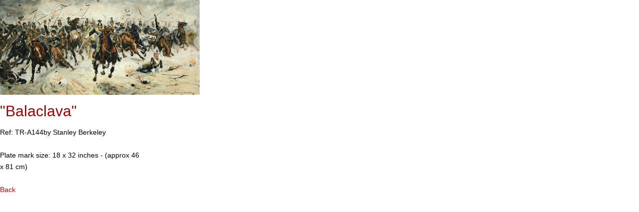

--- FILE ---
content_type: text/html
request_url: http://www.artizus.com/acatalog/info_TR_A144.html
body_size: 2107
content:
<!DOCTYPE HTML><html><head><title>Aviation and Transport Art &#34;Balaclava&#34;</title><meta http-equiv="Content-Type" content="text/html; charset=iso-8859-1" /><meta http-equiv="MSThemeCompatible" content="yes" /><meta name="keywords" content="art,posters,paintings,prints,limited,editions,images,pictures,aviation,aircraft,military history,world,war,2,vintage,aircraft,spitfire,hurricane,wellington,bomber,lancaster,battle,of,britain,steam,trains,trams,buses,old,transport,ships,liners,vintage,cars,aston martin,mercedes,jaguar,lagonda,model-t-ford,english,electric,trams,liverpool,castle,street" /><meta name="description" content="art paintings posters prints limited editions of aviation aircraft military history buses trams vintage cars commercial vehicles and other transport" /><link rel="canonical" href="http://www.artizus.com/acatalog/info_TR_A144.html"><!--[sd.hide]<Actinic:BASEHREF VALUE="http://www.artizus.com/acatalog/" FORCED=0 /> [sd.hide]--><link href="actinic.css" rel="stylesheet" type="text/css"><!--[if IE]><link rel="shortcut icon" href="http://www.artizus.com/acatalog/favicon.ico"><![endif]--><link rel="shortcut icon" href="http://www.artizus.com/acatalog/favicon.ico"><link rel="icon" href="http://www.artizus.com/acatalog/favicon.ico"><meta name="viewport" content="width=device-width, initial-scale=1, maximum-scale=1, user-scalable=0"/><script type="text/javascript" src="jquery-1.11.1.min.js?DAYNO=RBUC"></script><script type="text/javascript" src="jquery.bxslider.min.js?DAYNO=RBUC"></script><link href="jquery.bxslider.css" rel="stylesheet" type="text/css" /><script type="text/javascript" src="sellerdeck.min.js?DAYNO=RBUC"></script>	<script type="text/javascript">
$(document).ready(function() {
SD.Responsive.CallFunctions();
});
</script><script language="javascript" type="text/javascript">
// START Configuration variables - alter with care
var nMaxRecent			= 12;		
var nTrimListTo		= 4;		
var nScrollBy			= 4;		
var bDisplayReversed	= true;		
var nKeepRecentHours	= 12;		
</script><!--[sd.hide]<Actinic:COOKIECHECK /> [sd.hide]--><script type="text/javascript">
<!--
var pg_nSectionImageMaxWidth = parseInt("0140", 10);
var pg_nProductImageMaxWidth = parseInt("0284", 10);
var pg_sSearchScript = "http://www.artizus.com/cgi-bin/ss000010.pl";
var pg_sCustomerAccountsCGIURL = 'http://www.artizus.com/cgi-bin/bb000010.pl';
var pg_bEnableFilterCount = parseInt("01", 10);
var pg_sDefaultSortOrder = "1_3_4_0";
var pg_sSortOrdersPrependedToProdRefs = "2,4,6,7,8";
var pg_sSearchValidWordCharacters = 'abcdefghijklmnopqrstuvwxyzABCDEFGHIJKLMNOPQRSTUVWXYZ\'0123456789ŠŒŽšœžŸÀÁÂÃÄÅÆÇÈÉÊËÌÍÎÏÐÑÒÓÔÕÖØÙÚÛÜÝÞßàáâãäåæçèéêëìíîïðñòóôõöøùúûüýþÿ-';
saveReferrer();
// -->
</script><script type="text/javascript">
var g_oConfig = {"bTaxIncl":0,"arrCurrs":[{"sSym": "&#163;","nDecs": 2,"nThous": 3,"sDecSep": ".","sThouSep": ",","sRate": "1"}],"bEstimateChoicePrices":0};
</script></head><body id="extended-info" class="imageLeftOfProductNameAndInfoText"><img src="TR-A144Balaclava_L.jpg" width="400" height="190" alt=""Balaclava"" title=""Balaclava"" /><h1>&#34;Balaclava&#34;</h1><p class="product-text"> Ref: TR-A144</p><div class="product-text">by Stanley Berkeley <br /><br />Plate mark size&#58; 18 x 32 inches &#45; &#40;approx 46 <br />x 81 cm&#41; <br /><br /></div><script language="javascript" type="text/javascript">
<!--
if (window.name != "ActPopup")
{
document.write('<p><a href="javascript:window.history.back();">Back</a></p>');
}
else
{
document.write('<p><a href="javascript:window.close();">Close window</a></p>');
}
window.focus();
//-->
</script></div><script type="text/javascript">
SaveRecentProduct('TR-A144', '&#34;Balaclava&#34;', '£139.00', 'TR-A144Balaclava.jpg');
</script><script type="text/javascript">
<!--
var gaJsHost = (("https:" == document.location.protocol) ? "https://ssl." : "http://www.");
document.write(unescape("%3Cscript src='" + gaJsHost + "google-analytics.com/ga.js' type='text/javascript'%3E%3C/script%3E"));
//-->
</script><script type="text/javascript">
<!--
var pageTracker = _gat._getTracker("UA-65914804-1");
pageTracker._initData();
pageTracker._trackPageview();
//-->
</script></body></html>

--- FILE ---
content_type: text/css
request_url: http://www.artizus.com/acatalog/actinic.css
body_size: 35313
content:
/* Pull in Core Styles */ /* begin general styles for all themes */ body { margin: 0px; padding: 0px; background-color:#ffffff; font-family: Tahoma, Geneva, sans-serif; color: #000000; font-size: 11px; } p, table, td, th { font-family: Tahoma, Geneva, sans-serif; font-size: 11px; font-style: normal; font-weight: normal; margin-top: 0px; } form { margin: 0px; } a:link { color: #cc0000; text-decoration: none; } a:visited { color: #cc0000; text-decoration: none; } a:hover { color: #000000; text-decoration: underline; } a:active { color: #cc0000; text-decoration: none; }ul { list-style-type: square; } .embedded-map iframe { width: 100%; } .video-wrapper { position: relative; padding-bottom: 60%; padding-left: 0; padding-right: 0; margin: 0; height: 0; overflow: visible; clear:both; } .video-wrapper iframe { float: left; position: absolute; top: 0; left: 0; width: 95%; height: 95%; } #product-page-body p.product-image { position: relative; } #product-page-body .product-image a[class^="PIN"] { position: absolute !important; left:1em;  bottom:1em;  } /* Generic text formatting used throughout the store ---------------------------- */ .actCHECKOUTEM { background-color: #999999; } .actCHECKOUTBG { background-color: #eeeeee; } .actlarger { font-size: 13px; color: #000000; } .actsmaller{ font-size: 10px; color: #000000; } .actxxsmall { font-size: 10px; color: #000000; } .actxsmall { font-size: 11px; color: #000000; } .actsmall { font-size: 11px; color: #000000; } .actregular { font-size: 13px; color: #000000; } .actlarge{ font-size: 16px; color: #000000; } .actxlarge { font-size: 20px; color: #000000; } .actxxlarge { font-size: 20px; color: #000000; } .actwarningcolor { color: #cc0000; } .actrequiredcolor { color: #cc0000; } .actsearchhighlightcolor { color: #cc0000; } .actrequired { color: #cc0000; } .actwarning { font-size: 11px; color: #cc0000; } .actwelcome { font-size: 11px; color: #000000; } .actlogotext { font-size: 11px; color: #D9090E; font-style: normal; font-weight: bold; text-align: center; } .actlogout { font-size: 11px; color: #cc0000; } /* General positioning ------------------------------------------- */ .set-left { float: left; } .set-right { float: right; } .set-below-left { float: left; clear: left; } .set-below-right { clear: right; float: right; } .inline li { display: inline; list-style: none; padding: 0 5px 0 5px; } .section-list p { margin: 0 0 0 6%; } .section-list p.indent1, .section-list blockquote { margin: 0 0 0 12%; } .section-list p.indent2 { margin: 0 0 0 18%; } .section-list ul ul li a { font-size: 11px; } .section-list p { margin: 0 0 0 6%; } .section-list p.indent1, .section-list blockquote { margin: 0 0 0 12%; } .section-list p.indent2 { margin: 0 0 0 18%; } .section-list ul ul li a { font-size: 11px; } /* Compact Product layout ------------------------------------------- */ form.compactProductLayout { margin:1em 0; padding:1em; } form.compactProductLayout fieldset.quantity-box { float:right;  border:none; } form.compactProductLayout fieldset.quantity-box input[type="number"] { width:2em; margin-left:1em; } .quantityButton {display:none;} /* Shopping cart and checkout fields ------------------------------------------- */ a.checkout-checkoutbg { margin-right: 10px; padding-top: 3px; padding-bottom: 3px; padding-left: 8px; padding-right: 8px; border: #eeeeee 2px solid; border-top: #eeeeee 2px solid; border-right: #000000 1px solid; border-bottom: #000000 1px solid; } a.checkout-checkoutbg:link { color: #eeeeee; text-decoration: none; } a.checkout-checkoutbg:visited { color: #eeeeee; text-decoration: none; } a.checkout-checkoutbg:hover { color: #eeeeee; text-decoration: underline; } a.checkout-checkoutbg:active { color: #eeeeee; text-decoration: underline; } a.checkout-textcolor:link { color: #000000; text-decoration: none; } a.checkout-textcolor:visited { color: #000000; text-decoration: none; } a.checkout-textcolor:hover { color: #000000; text-decoration: underline; } a.checkout-textcolor:active { color: #000000; text-decoration: underline; } div.CheckoutCartSection { margin-top: 0px; margin-bottom: 10px; } table.checkout#idTableCheckoutSection { margin-bottom: 0px; } table.checkout-cart { border-collapse: collapse; padding: 0px 0px; margin-bottom: 5px; } table.checkout-cart th{ font-weight: bold; background-color: #eeeeee; border-top: solid 1px #999999; border-bottom: solid 1px #999999; padding: 4px 4px; } table.checkout-cart td{ padding: 4px 4px; } table.checkout { border-collapse: collapse; padding: 0px 0px; text-align: left; margin-bottom: 5px; } table.checkout th { background-color: #999999; font-size: 13px; font-weight: bold; color: #eeeeee; text-align: left; padding: 5px 2px; border-bottom: solid 3px #ffffff; } table.checkout th.instruction { font-size: 11px; font-weight: normal; } table.checkout th.change { font-size: 11px; font-weight: bold; padding: 0px 0px; text-align: right; } .checkout-change-button	{ line-height: 13px; height: 20px; width: 86px; margin: 0px 1px 0px 0px; padding: 0px 0px 0px 0px; font-size : 11px; background-color: #990000; border: 1px solid #333333; color: #ffffff; background-image: url('theme_icon_add_to_cart.gif'); word-spacing: normal; } .checkout-login-button	{ line-height: 13px; height: 15px; width: 70px; margin: 20px 0px 20px 0px; padding: 3px 20px 2px 0px; font-size : 11px; background-color: #990000; border: 1px solid #333333; color: #ffffff; background-image: url('theme_icon_add_to_cart.gif'); word-spacing: normal; } .checkout-login-button a { padding-left: 20px; color: #ffffff; text-decoration: none; } table.checkout td { background-color: #eeeeee; border-right: solid 1px #ffffff; border-bottom: solid 1px #ffffff; padding: 2px 2px; } table.checkout#idBothAddressesTable col { width: auto; } td#idCheckoutHelpLabel, table.checkout#idBothAddressesTable col.prompt { width: 130px; } .cart { background-color: #eeeeee; border-bottom: solid 1px #999999; } .checkout-cartheading { font-weight: bold; background-color: #eeeeee; border-top: solid 1px #999999; border-bottom: solid 1px #999999; } .cartheading { background-color: #999999; font-weight: bold; color: #eeeeee; } h2.checkout-heading { background-color: #999999; font-size: 13px; font-weight: bold; color: #eeeeee; padding: 5px 2px; border-bottom: solid 3px #ffffff; } h3.checkout-heading { padding: 3px 0; background-color: #999999; font-size: 13px; font-weight: bold; color: #eeeeee; border-bottom: solid 3px #ffffff; } .checkout-subheading { font-weight: bold; padding: 0; margin: 0; } img.cartthumbnail { border: 0px; margin-left: 2px; margin-right: 2px; width: 25px; } input.normal-button { font-family: Tahoma, Geneva, sans-serif; font-size: 11px; font-weight: bold; color: #ffffff; background: #990000; padding: 5px; border: solid 1px #000000; } input.highlight-button { font-family: Tahoma, Geneva, sans-serif; font-size: 11px; font-weight: bold; color: #ffffff; background: #333333; padding: 5px; border: solid 1px #000000; } .checkout-field-label { width: 160px; } .checkout-field-input { width: auto; } .checkout-field-input input, .checkout-field-input select { font-family: Tahoma, Geneva, sans-serif; font-size: 13px; color: #000000; background-color: #ffffff; padding: 2px; } .InvoiceField input, .InvoiceField select { font-family: Tahoma, Geneva, sans-serif; font-size: 13px; color: #000000; background-color: #ffffff; padding: 2px; } .DeliverField input, .DeliverField select { font-family: Tahoma, Geneva, sans-serif; font-size: 13px; color: #000000; background-color: #ffffff; padding: 2px; } table.checkout#idBothAddressesTable select { width: 211px; } input.checkbox { background-color: #eeeeee; border: 0;	 } .checkout-field-area { background: #eeeeee; border-bottom: solid 2px #ffffff; } .checkout-field-area p { margin: 0; padding: 4px; } div.checkout-buttons {</actinic:block> height: 50px;  margin-top: 20px; } .left {  float : left;  width : 50%;  } .right {  float : right;  width : 40%;  } .spacer {  clear : both;  } .checkout-help-hide {  display: none;  } form fieldset .checkout-field-input input[type='radio'] { float: none; width: auto !important; } form fieldset .checkout-field-input { font-size: 13px; font-color: red; } /* Checkout Progress Indicator  ------------------------------------------------ */ p.checkout-progress-heading { width: 300px; margin: 0px auto; } #checkout-progress-indicator { width: 300px; height: 19px; background-image: url('cpi-background.gif'); margin: 0 auto 0px auto; } .checkout-progress-0 { width: 75px; height: 19px; background-color: #333333; background-image: url('cpi-main.gif'); float: left; } .checkout-progress-1 { width: 150px; height: 19px; background-color: #333333; background-image: url('cpi-main.gif'); float: left; } .checkout-progress-2 { width: 225px; height: 19px; background-color: #333333; background-image: url('cpi-main.gif'); float: left; } .checkout-progress-3 { width: 300px; height: 19px; background-color: #333333; background-image: url('cpi-main.gif'); float: left; } #checkout-progress-indicator .cpi-end { width: 8px; padding: 0; margin: 0; border: 0; height: 19px; background-image: url('cpi-end.gif'); background-position: right; background-repeat: no-repeat; float: left; } table#idCheckoutProgress { margin-bottom: 10px; } table#idCheckoutProgress td{ background-repeat:repeat-x; background-color:transparent; border: 0px; padding: 0px; height:19px; text-align:center; } table#idCheckoutProgress td.cpi-left{ background-image:url("cpi-main.gif"); color:white; width:160px; } table#idCheckoutProgress td.cpi-complete{ background-image:url("cpi-main-mid.gif"); color:white; width:160px; } table#idCheckoutProgress td.cpi-incomplete{ background-image:url("cpi-background.gif"); color:black; width:160px; } table.CheckoutProgress { border-collapse: collapse; margin-bottom: 10px; } table.CheckoutProgress td { padding: 0px 0px; background-repeat: repeat-x; background-color: transparent; height: 19px; text-align: center; width: 140px; } table.CheckoutProgress td.cpi-start{ background-image: url("cpi-main.gif"); width: 8px; } table.CheckoutProgress td.cpi-inactive{ background-image: url("cpi-main-mid.gif"); color: #ffffff; } table.CheckoutProgress td.cpi-active{ background-image: url('cpi-background.gif'); font-weight: bold; color: #000000; } table.CheckoutProgress td.cpi-end { background-image: url("cpi-end.gif"); width: 8px; } table.CheckoutProgress td.cpi-spacer { background-image: url("cpi-main-mid.gif"); width: auto; } /* Formatting for Feefo customer feedback --------------------------------- */ /* Default formatting of text boxes used in store pages -------------------- */ .form_input_general	{ line-height: normal; font-size : 11px; word-spacing: normal; } /* My Account pages  --------------------------------------------------------------*/ .myaccount-shadow { display: none; position: fixed; top: 0px; left: 0px; right: 0px; bottom: 0px; background-image: url('myaccount-popup-bg.png'); background-repeat: repeat; } .myaccount-popup { position: fixed; width: 500px; height: 250px; left: 50%; top: 50%; margin-left: -250px; margin-top: -125px; padding-left: 85px; padding-top: 50px; background-color: #ffffff; } /* start search results sort list */  .sort_by { background-color: #333333; width: 100%; height: 24px; color: #ffffff; text-align: right; } .sort_by select { font-size: 12px; height: 20px; margin-right: 1px; margin-top: 1px; border: #333333 2px solid; border-top: #333333 2px solid; border-right: #333333 1px solid; border-bottom: #333333 1px solid; } .sort_by-submit { background: transparent; height: 20px; color: #ffffff;  font-weight: bold; font-size: 12px; margin-right: 1px; margin-top: 1px; border: 0; } .sort_by-submit:hover { cursor: pointer; text-decoration: underline; } /* end search results sort list */ /* start auto suggession list */ .sf_suggestion { position: absolute; line-height: 15px; z-index: 2147483637; } .sf_suggestion ul { margin: 1px; padding: 0px; background: #ffffff;  border: 1px solid rgb(51, 51, 51); top: 0; left: 0; } .sf_suggestion li{ margin: 0px; padding: 0px; list-style: none; } .sf_suggestion li a { display: block; text-indent: 5px; text-align: left; padding: 5px; text-decoration: none; } .sf_suggestion li.selected a { background: #cccccc; color: #000000; font-weight: normal; } .sf_suggestion li.notselected a{ color: #000000; font-weight: normal; } /* end auto suggession list */ /* start filter loading dialog */ .loading-block	{ display: table; height: 100%; width: 100%; overflow: hidden; margin-left: 50%; z-index: 2147483638; } .loading-gif { display: table-cell; vertical-align: middle; } .loading-shadow { display: none; position: fixed; top: 0px; left: 0px; right: 0px; bottom: 0px; background-repeat: repeat; opacity:0.9; } /* start filter loading dialog */ /* Recently Viewed Products List Style ------------------------------------ */ #rphtml { display: none;  visibility:hidden; } /* Used internally - do not delete */ /* start clear button */ .clear-button { float: right; -moz-box-shadow: inset 0px 1px 0px 0px #ffffff; -webkit-box-shadow: inset 0px 1px 0px 0px #ffffff; box-shadow: inset 0px 1px 0px 0px #ffffff; -moz-border-radius: 4px; -webkit-border-radius: 4px; border-radius: 4px; border: 1px solid #dcdcdc; display: inline-block; color: #777777; font-family: arial; font-size: 10px; font-weight: normal; padding: 2px 6px; text-decoration: none; text-shadow: 1px 1px 0px #ffffff; margin-left: 5px; line-height: 10px; background-color: #ededed; background: -webkit-gradient( linear, left top, left bottom, color-stop(0.05, #ededed), color-stop(1, #dfdfdf) ); background: -moz-linear-gradient( center top, #ededed 5%, #dfdfdf 100% ); filter:progid:DXImageTransform.Microsoft.gradient(startColorstr='#ededed', endColorstr='#dfdfdf'); } .clear-button:hover { background-color: #dfdfdf; background: -webkit-gradient( linear, left top, left bottom, color-stop(0.05, #dfdfdf), color-stop(1, #ededed) ); background: -moz-linear-gradient( center top, #dfdfdf 5%, #ededed 100% ); filter:progid:DXImageTransform.Microsoft.gradient(startColorstr='#dfdfdf', endColorstr='#ededed'); } .clear-button:active { position: relative; top: 1px; } /* end clear button */ .mobileHeader {display:none;} .paypal-acceptance img{ display: block; margin:auto; padding: 10px; float: none; } .header-area .paypal-acceptance { clear: right; float: right; } .footer-area .paypal-acceptance { float: right; } .paypal-powered img{ display: block; margin:auto; padding: 10px; float: none; } #paypal-express-chk img{	 margin: 0; padding: 0px; float: none; } #paypal-express-chk td{ text-align: center; vertical-align:top; padding: 0px;	 } /* Site Map */ .sitemap { margin: 20px 0 0 10px; } .sitemap ul { margin: 0 0 0 10px; padding: 0; } .sitemap ol { margin: 0; padding: 0; list-style-type: square; } .sitemap ul li, .sitemap ol li { margin-left: 1em; padding: 3px 0; } /* styles for Minimal Product Summary */ .mini-product-summary { width: 150px; margin: 0 3px 13px; float: left; } .mini-product-summary-image { width: 150px; margin-bottom: 1em; overflow: hidden; } .mini-product-summary-image img { max-width: 150px; } .mini-product-summary h3 { font-size: 13px !important; margin: 0 0em 1em !important; height: 50px;  } .mini-product-summary-price { margin: 0.5em 0; } .mini-product-summary-link { margin: 1em 0; } .mini-product-summary-link a { display: block; background: #990000; line-height: 1.5em; color: #ffffff !important; font-weight: bold; text-align: center; font-size: 1.2em; } .mini-product-summary-link a:hover { background: #333333; text-decoration: none; color: #ffffff; } /* Styles for 'Customisable Product Details' */ .cust-product-details { width: 50%; margin-bottom: 1em; } .cust-product-image { width: 45%; margin-bottom: 1em; font-size: 1.35em; } .cust-left { float: left; } .cust-right { float: right; } .cust-product-image img { border: solid 1px #ddd; max-width: 100% !important; } .top-spec-wrapper { width: auto; overflow: auto; margin-bottom: 2em; font-size: 1.35em; } .top-spec-label { float: left; width: 100px; clear: left; font-weight: bold; } .top-spec-value { float: left; } .cust-main-price { padding-bottom: 1em; color: #990000; font-weight: bold; font-size: 1.35em; } .cust-stock-message { padding-bottom: 1em; line-height: 1.5em; font-size: 1.35em; } .cust-product-description { clear: both; padding: 1em 0; } .cust-cart-button { font-size: 1.35em; line-height: 1.7em; padding-top: 1em; clear: both; } .description-text { font-size: 1.35em; } .terms-conds { font-size: 1.35em; padding-bottom: 2em; } p.cart-button-placement { padding-top: 1em; } /* In Context PSP form style*/ .container-popup { position: relative; position: fixed; top: 0; right: 0; bottom: 0; left: 0; background: rgba(0,0,0,.5); display: none; } #pspwait { height: 5em; min-width:1px; width:8em; max-width:90%; margin: auto; padding:0.5em; position:absolute; top: 0; right: 0; bottom: 0; left: 0; font-size: 13px; background:#e6e6e6; text-align: center; border: solid 1px #FFFFFF; } #payment { height: 32em; min-width:1px; width:400px; max-width:90%; margin: auto; padding:0.5em; position:absolute; top:1em; right: 0; bottom: 0; left: 0; background:#eeeeee; } #payment .has-error { color:red; } #payment .form-group { float:left; width:100%; } #payment .form-group label, #payment .form-group div { float:left; margin:0.5em 0; } #payment .form-group label { width:10em; padding:0.3em; } #payment .form-group div { width:55%; } #payment .form-group div input { width:100%; padding:0.3em; } #payment > a, #payment > a:hover { float:left; } #payment button, #payment button:hover { float:right; } #payment button, #payment button:hover, #payment > a, #payment > a:hover { clear:none; width:auto; margin:4% 1em 4% 0; padding:0.2em 0.5em; font-size:1em; line-height:1.9em; font-weight:bold; color:#666666; text-align:center; text-decoration:none; border:none; background:#cccccc; } #payment button:hover, #payment > a:hover { cursor:pointer; background:#ffffff; }		 /* PRE-SELLERDECK 2013 STYLES ---------------------------------- */ /* Older styles for upgraded sites */ /* Boxes and borders ------------------------------------------- */ .thinborder1 { border: 1px solid #333333; } .thinborder2 { border: 1px solid #990000; } .thinred { border: solid 1px #333333; border-top: 0px; } .thinred2 { border: solid 1px #990000; border-top: 0px; }  .boxheading { font-weight: bold; text-transform: uppercase; color: #ffffff; } a.boxlink:link{ color: #ffffff; text-decoration:none; } a.boxlink:visited{ color: #ffffff; text-decoration:none; } a.boxlink:hover{ color: #ffffff; text-decoration:underline; } a.boxlink:active{ color: #ffffff; text-decoration:none; } * html .boxhead h2{ height: 1%; } .sidebox { background: url('theme_curve4.gif') no-repeat bottom right; font-size: 100%; } .boxhead { background: url('theme_curve2.gif') no-repeat top right; margin: 0; padding: 0; text-align: left; } .boxhead h2 { background: url('theme_curve1.gif') no-repeat top left; margin: 0; padding: 5px 10px 5px; color: #ffffff;  font-weight: bold;  font-size: 1.2em;  line-height: 1em; } .boxbody { background: url('theme_curve3.gif') no-repeat bottom left; margin: 0; padding: 5px 10px 11px; } .boxbody ol { margin: 0; padding: 0; margin-left: 1.2em; padding-left: 1.2em; } .boxbody ol li { margin-bottom: 0.2em; } /* Formatting for the site map -------------------------------------------- */ #actinic-sitemap { margin-left: 5px; } #actinic-sitemap ul { margin-bottom: 0; padding-bottom: 0; } /* Formatting for Feefo customer feedback --------------------------------- */ .feefositelogo { margin-top: 10px; text-align: center; }  .feefoproductlogo { margin-top: 10px; } /* Recently Viewed Products List Style ------------------------------------ */ #rphtml { display: none;  visibility:hidden; } /* Used internally - do not delete */ #recenthtlist { width: 500px; text-align:left; } #recenthtitem { border-spacing: 0px; border-collapse: collapse; } #recenthtitem td { width: 110px; padding: 4px; text-align: center; border-left: 1px solid #cccccc; border-right:1px solid #cccccc; } .recenthtitemimage { border-top: 1px solid #cccccc; } .recenthtitemdesc	{} .recenthtitemprice	{} .recenthtitemdelete { border-bottom: 1px solid #cccccc; } .recenthtitemspacer { width:2px !important;  border:0 !important; padding: 0px !important; } .recenththeader { clear: both; padding: 3px; font-size: 16px; font-weight: 900; margin: 0px; color: #990000; width: 496px; border-top: 1px solid #cccccc; border-bottom: 1px solid #cccccc; } .recenthtbuttonleft { float: left; cursor: pointer; width: 100px; border: 0; background-color: #ffffff; } .recenthtbuttonright { float: right; cursor: pointer; width: 100px; border: 0; background-color: #ffffff; } /* Used by 'CSS Product Layout' ------------------------------------------- */ .content_left { text-align: left; float: left; margin-right: 20px; } .content_right { text-align: left; float: left; } /* Used by 'Standard Layout Using CSS' and related CSS-based product layouts */ .product_list	{ margin: 20px 0px 20px 0px; }	 /* headings ----------------------------------------------------------------------------- */ h1	{ font-size: 20px; font-weight: 900; margin: 0px;		 padding: 16px 0px 4px 0px; color: #333333; } h1.subheading	{ font-size: 13px; font-weight: 900; margin: 0px; padding: 0px 0px 14px 0px; color: #990000; border: 0px; background-color: transparent; } h2	{ font-size: 16px; font-weight: 900; margin: 0px; padding: 2px 0px 14px 0px; color: #990000; } h2.clearall	{ font-size: 16px; font-weight: 900; margin: 0px; padding: 2px 0px 14px 0px; color: #990000; clear:both; } h3.product	{ font-size: 13px; font-weight: 900; margin: 0px; padding: 0px 0px 6px 0px; color: #990000; } h3.product_price	{ font-size: 11px; font-weight: 900; margin: 0px; padding: 0px 0px 20px 0px; } .text_heading_left_column	{ margin: 0px; padding: 19px 0px 4px 0px; line-height:normal; color: #333333; font-weight: 900; font-size: 13px; } /* Styles for 'Quick Search Bar With Larger Button' ------------------------ */ .form_main_search_box	{ line-height: 13px; width: 76px; height: 16px; margin: 0px 1px 0px 1px; padding: 0px 0px 0px 2px; font-size : 11px; background-color: #eeeeee; border: 1px solid #eeeeee; color: #000000; vertical-align: top; } .form_main_search_box_td	{ background-color: #990000 } .form_button_quick_search	{ line-height: 13px; height: 18px; width: 85px; margin: 1px 1px 1px 1px; padding: 0px 0px 0px 12px; font-size : 11px; background-color: #990000; border: 1px solid #333333; color: #ffffff; background-image: url('theme_icon_search.gif'); word-spacing: normal; } /* Styles for the 'Mini' marketing layouts ---------------------------------- */ .product_image_cost	{ margin: 0px 12px 8px 0px; text-align: center; float: left; } .text_product_small_info	{ font-size: 10px; line-height: normal; margin: 0px; padding: 0px 0px 6px 0px; } .text_product_small_info_heading	{ margin: 0px; padding: 10px 0px 12px 0px; line-height:normal; color: #990000; font-weight: 900; font-size: 11px; } .text_product_small_info_price	{ margin: 0px; padding: 8px 0px 0px 0px; line-height:normal; font-weight: 900; font-size: 11px; } .best_selling_items	{ padding: 10px; background-color: #ffffff; } .best_selling_items_spacing	{ padding: 0px 0px 8px 8px; } /* Styles for product image and fragment image placement in some layouts -------------------------- */ .image_float_right	{ float: right; margin: 16px 0px 15px 20px; } .image_product	{ margin: 0px 18px 10px 0px; text-align: center; float: left; } /* Links to sections and pages in sidebar menus on some themes -------------------------------------*/ ul.products	{ line-height: normal; padding: 0px 0px 0px 1px; margin: 3px 0px 4px 15px; font-size: 11px; color: #cc0000; } a.product_section:visited  { color : #cc0000; text-decoration : none; } a.product_section:link  { color : #cc0000; text-decoration : none; } a.product_section:active  { color : #cc0000; text-decoration : none; } a.product_section:hover  { color : #000000; text-decoration : none; } /* lines -------------------------------------------------------------------------------- */ .dotted_line_blue	{ height: 1px; background-color: #990000; background-image:url('theme_dotted_line.gif'); clear:both; } .solid_line_light_blue	{ height: 1px; padding: 0px; margin: 0px; background-color: #990000; clear:both; } .solid_line_blue	{ height: 1px; padding: 0px; margin: 0px; background-color: #333333; clear:both; } .dotted_outline_blue	{ border: 1px dotted #990000; padding: 8px; }		 /* Styles for 'Compact Parent Section List' ------------------------ */ .text_breadcrumbs	{ font-size: 10px; color: #333333; margin: 0px; line-height:normal; padding: 2px 0px 10px 0px; }	 a.link_breadcrumbs:visited	{	 color : #333333; text-decoration : underline; } a.link_breadcrumbs:link  { color : #333333; text-decoration : underline; } a.link_breadcrumbs:active  { color : #333333; text-decoration : underline; } a.link_breadcrumbs:hover  { color : #333333; text-decoration : underline; } /* Page footer  --------------------------------------------------------*/ .text_footer	{ color: #990000; font-size: 10px; padding:0px; margin:4px 0px 0px 0px; } .text_menu_no_space	{ word-spacing: normal; } a.link_footer:visited  { color : #cccccc; text-decoration : underline; } a.link_footer:link  { color : #cccccc; text-decoration : underline; } a.link_footer:active  { color : #cccccc; text-decoration : underline; } a.link_footer:hover  { color : #cccccc; text-decoration : underline; } /* Heading for attributes  --------------------------------------------------------*/ .text_options	{ font-weight: 900; } /* Formatting for 'Add To Cart Button With Cart Icon' ----------------------------------------------*/ .form_button_add_to_cart	{ line-height: 13px; height: 20px; width: 86px; margin: 0px 1px 0px 0px; padding: 1px 0px 1px 14px; font-size : 11px; background-color: #990000; border: 1px solid #333333; color: #ffffff; background-image: url('theme_icon_add_to_cart.gif'); word-spacing: normal; }	 /* Styles for CSS Buttons ----------------------------------------------*/ .text_menu	{ padding: 2px 0px 2px 0px; font-size : 11px; margin: 0px; color : #ffffff; } a.link_menu:visited  { padding: 2px 5px 2px 5px; margin: 0px 1px 0px 0px;	 color : #ffffff; text-decoration : none; background-color: #990000;  border: 1px solid #cccccc; } a.link_menu:link  { padding: 2px 5px 2px 5px; margin: 0px 1px 0px 0px;	 color : #ffffff; text-decoration : none; background-color: #990000; border: 1px solid #cccccc; } a.link_menu:active  { padding: 2px 5px 2px 5px; margin: 0px 1px 0px 0px;	 color : #ffffff; text-decoration : none; background-color: #990000; border: 1px solid #cccccc; } a.link_menu:hover  { padding: 2px 5px 2px 5px; margin: 0px 1px 0px 0px;	 color : #ffffff; text-decoration : none; background-color: #333333; border: 1px solid #cccccc; } /* Styles for 'Top Level Section List In Boxes' and 'Brochure Nav Bar In Boxes' --------------------*/ .tech_main_menu	{ background-color: #333333 } .tech_menu_bottom	{ height: 4px; background-color: #333333; } .tech_menu_button_border	{ width: 121px;  border-right: 1px #ffffff solid; border-top: 1px #ffffff solid; } div.tech_menu_button { width: 119px;  top: 0px; left: 0px;  border: 1px #333333 solid; } div.tech_menu_button_product { width: 119px;  top: 0px; left: 0px;  border: 1px #333333 solid; } .tech_menu_button_title	{ width: 122px; border-top: 1px #ffffff solid; background-color: #333333; } .tech_text_product_section	{ padding: 3px 3px 3px 5px; margin: 0px; color : #ffffff; font-size : 11px; font-weight: 900; } div.tech_menu_button a  { width: 113px;  color: #ffffff; text-decoration:none; display:block; padding:3px; text-align:left; background-color: #990000; font-size: 11px; } div.tech_menu_button a:visited { color: #ffffff;  text-decoration:none; background-color: #990000; } div.tech_menu_button a:active { color: #ffffff;  text-decoration:none; background-color: #cccccc; } div.tech_menu_button a:link { color: #ffffff;  text-decoration:none; background-color: #990000; } div.tech_menu_button a:hover { color: #ffffff; text-decoration:none; background-color: #cccccc; } div.tech_menu_button_product a   { width: 104px;  color: #ffffff; text-decoration:none; display:block; padding:3px 3px 3px 12px; text-align:left; background-color: #990000; font-size: 11px; } div.tech_menu_button_product a:visited { color: #ffffff;  text-decoration:none; background-color: #333333; background-image:url('theme_arrow.gif'); } div.tech_menu_button_product a:active { color: #ffffff;  text-decoration:none; background-color: #333333; background-image:url('theme_arrow.gif'); } div.tech_menu_button_product a:link { color: #ffffff;  text-decoration:none; background-color: #333333; background-image:url('theme_arrow.gif'); } div.tech_menu_button_product a:hover { color: #ffffff;  text-decoration:none; background-color: #cccccc; background-image:url('theme_arrow.gif'); } /* Start of styles new to v9 */ /* Styles for 'Best Seller List in Boxes' and 'New Products List in Boxes' used on the brochure home page */ .heading_marketing_box	{ border: 2px solid #333333; width: 229px; margin: 0px 20px 14px 0px; } .heading_marketing_box p.text_product_small_info_heading	{ background-color: #333333; border-bottom: 2px solid #333333; color: #ffffff; font-weight: 900; font-size: 11px; background-image: url('theme_marketing_header.gif'); margin: 0px; padding: 4px 0px 0px 8px; height: 20px; } .heading_marketing_box	p{ padding: 8px; } .heading_marketing_box .product_image_cost	{ padding: 8px; } /* Rounded header and footer used around the bulk areas in 'Expert' and 'Hotshot' themes, but also used in the lists that have 'Rounded Corners' in the name */ .rounded-heading { background-image: url('theme_curve2.gif'); background-repeat: no-repeat; background-position: top right; } .rounded-heading p.spacer { margin: 0; padding: 3px 0; background-image: url('theme_curve1.gif'); background-repeat: no-repeat; margin-right: 10px; color: #ffffff; } .rounded-footer { background-image: url('expert_rounded_bottom_right.gif'); background-repeat: no-repeat; background-position: bottom right; } .rounded-footer p.spacer { margin: 0; padding: 3px 0; background-image: url('expert_rounded_bottom_left.gif'); background-position: bottom left; background-repeat: no-repeat; margin-right: 10px; color: #ffffff; } .indented-link a { display: block; background-color: #fff; width: 140px; padding: 5px 0 5px 30px; font-weight: bold; text-decoration: none; border-bottom: solid 1px #333333; } .indented-link a:hover { background-color: #cccccc; } /* Style for the 'Graduated Background' for Top Level Section lists and Brochure Page lists */ .graduated-link a { display: block; padding: 5px 0 5px 30px; font-weight: bold; text-decoration: none; border: solid 1px #cccccc; border-bottom: 0; border-right: 0; background-image: url('prime_link_background.gif'); background-repeat: no-repeat; } /* Style for the 'Shaded Background' for Top Level Section lists and Brochure Page lists */ .hotshot-link a { display: block; padding: 5px 0 5px 30px; font-weight: bold; text-decoration: none; border-bottom: solid 1px #ffffff; } .hotshot-link a:hover { background-image: url('hotshot-link-highlight.gif'); background-repeat: no-repeat; } .hotshot-box-main { background-image: url('hotshot-box-main.gif'); background-position: bottom; width: 170px; } .hotshot-box-content { background-image: url('hotshot-box-top.gif'); background-repeat: no-repeat; padding: 10px;	 } /* Styles for 'Quick Search Bar With Curved Box' layout */ .formbox1 { padding: 0px; margin: 0px; border: 0px; background-image: url('theme-rounded-searchfield-left.gif'); height: 19px; padding-left: 10px; background-repeat: no-repeat; float: left; } .formbox2 { padding: 0px; margin: 0px; border: 0px; height: 19px; background-image: url('theme-rounded-searchfield-right.gif'); background-position: right; background-repeat: no-repeat; padding-right: 10px; } .inputfield { padding: 0px; margin: 1px 0; border: 0px; height: 16px; font-size: 12px; } /* Drop down menus used for top level section lists and brochure page lists in the 'Corporation' and 'Premier' theme */ #corporate_top_menu, #corporate_top_menu ul { /* main menu lists */ padding: 0px; margin: 0px 0px 0px 0px; list-style: none; line-height: 1; font-size: 11px;	 } #corporate_top_menu a { display: block; color: #ffffff; padding: 3px 6px 3px 13px; margin: 0; font-size: 11px;	 text-decoration: none; background-image: url('theme_arrow.gif'); background-position: left; background-repeat: no-repeat; background-color: #990000; border-right: 1px solid #000000;		 } #corporate_top_menu li a:hover { display: block; color: #ffffff; padding: 3px 6px 3px 13px; margin: 0; font-size: 11px;	 text-decoration: none; background-image: none; background-color: #333333; background-image: url('theme_arrow.gif'); background-position: left; background-repeat: no-repeat; } #corporate_top_menu li { /* all list items */ float: left; padding: 0px; margin: 0; list-style-image: none; line-height: 18px; } #corporate_top_menu li ul { /* second-level lists */ font-size: 100%; width: 150px;  display: block; position: absolute; margin: 0px 0px 0px -2px; border-top: 1px solid #000000; list-style-image: none; left: -999em; /* using left instead of display to hide menus because display: none isn't read by screen readers */ } #corporate_top_menu li ul li { /* second-level lists */ width: 150px;  display: block; background-image: none; background-color: #990000; border-bottom: 1px solid #000000; } #corporate_top_menu li ul li a { /* second-level lists */ background-image:none; padding: 3px 6px 4px 6px; line-height: 150%; display: block; border-left: 1px solid #000000; border-right: 1px solid #000000; } #corporate_top_menu li ul li a:hover { /* second-level lists */ display: block; border-left: 1px solid #000000; border-right: 1px solid #000000; padding: 3px 6px 4px 6px; background-image:none; background-color: #333333; } #corporate_top_menu li ul ul { /* third-and-above-level lists */ margin: -24px 0px 0px 149px; } #corporate_top_menu li:hover ul ul, #corporate_top_menu li.sfhover ul ul { left: -999em; } #corporate_top_menu li:hover ul, #corporate_top_menu li li:hover ul, #corporate_top_menu li.sfhover ul, #corporate_top_menu li li.sfhover ul { /* lists nested under hovered list items */ left: auto; } .corporate_pages_menu ul { /* brochure list */ padding: 0px; margin: 0px 0px 0px 0px; line-height: 1; font-size: 11px;	 list-style-image: none; } .corporate_pages_menu ul li { display: block; background-image:none; background-color: #990000; border-bottom: 1px solid #000000; } .corporate_pages_menu li a { color: #ffffff; background-image:none; padding: 3px 6px 4px 6px; line-height: 150%; display: block; } .corporate_pages_menu li a.product_section { color: #ffffff } .corporate_pages_menu li a:hover { color: #ffffff; display: block; padding: 3px 6px 4px 6px; background-image: none; background-color: #333333; } .dotted_line_blue {  background: none;  border-top: 1px dotted #990000;  }		 .content-area table {  border-spacing: 8px 0 0 0;  } .attribute-list li input { border: 0; } .follow-buttons div, .follow-buttons iframe { float: left !important; } option:disabled { color: #dddddd; } html, body, h1, h2, h3, h4, h5, h6, p, ol, ul, input, select, textbox, button { font-family:Tahoma, Geneva, sans-serif; color:#000000; } html {width:100%; -webkit-text-size-adjust:none;} body { width:90%; margin:0 auto; padding:0; font-family:Tahoma, Geneva, sans-serif; font-size:62.5%; background-color: #ffffff; } h1, h2, h3, h4, h5, h6 { clear:both; width:auto; margin:1% 0; padding:0; } h1 {font-size:3em; line-height:1.2;} h2 {font-size:2.6em; line-height:1.2;} h3 {font-size:2.3em; line-height:1.2;} h4, h5, h6 {font-size:2em; line-height:1.2;} table {float:left; clear:both;} p, span.product-price, ul, ol, label, table, .product-text { margin:0; padding:0; font-size:1.4em; line-height:1.7em; } .hide {display:none !important;} span.actrequiredcolor p span.actrequiredcolor {font-size:0.7em;} .product-text p, .product-text ul, .product-text ol {font-size:1em;} .fragment-text {font-size:1.4em;} .fragment-text p, .fragment-text ul, .fragment-text ol {font-size:1em;} a {color:#cc0000;} a:hover {color:#000000;} a:visited {color:#cc0000;} a:active {color:#cc0000;} ul, ol {clear:both; list-style-position:inside;} span.actlogout {font-size:1em;} form {float:left; position:relative;} form {clear:both; padding:1%;} fieldset {border:none;} input, textarea, select {float:left; margin:0.5em 0 0 0; padding:0.3em;} table {float:left; clear:both; width:100%; margin:0; padding:0;} table tr th, table tr td {margin:0; padding:1%;} .floatLeft, div.set-left {float:left; padding-right:10px;} .floatRight, div.set-right {float:right; padding-left:10px;} div.set-left, div.set-right {clear:none;} .hide {display:none;} .show {display:block;} /* The desktop styles */ #wrapper { width:100%; } .header-area, .navigation-bar, .bulk-area, .deepFooter, .miniFooter {background-color:#ffffff;} div[class^="contactInfoTopCol"] span.displayDesktop, div[class^="footerCol"] span.displayDesktop {display:block;} div[class^="contactInfoTopCol"] a.displayMobile, div[class^="footerCol"] a.displayMobile {display:none;} .header-area { float:left; width:99%; margin:0; padding:0.5%; } .header-area div.logo {float:left;} .header-area a img, .header-area .logo img {float:left; margin:0.5em;} .header-area .cart-summary {float:right; margin:0.3em; padding:0;} .cart-summary p {float:left; clear:both;} .header-area ol { float:right; clear:none; width:auto; margin:0.3em; padding:0; list-style-type:none; list-style-position:inside; } .header-area ol li {display:inline; margin:0; padding:0 0.4em;} .header-area ol li a {text-decoration:underline;} .header-area form, .sidebar-element form { float:right; clear:none; margin:0.3em; padding:0; } .header-area .infoLinks { float:none; display:inline-block; width:auto !important; clear:none; margin:2em auto 0 !important; position:relative !important; } .header-area div.quick-search form span.quick-search-button-wrapper {float:left; margin:0 1em; padding:0;} .header-area div.quick-search form input.button.quick-search-button {float:left; margin:0; padding:10%;} .follow-buttons, .social-badges {width:48%;} .follow-buttons img, .share-buttons img, .social-badges img {border:none;} .follow-buttons {float:right; clear:right;} .social-badges, .share-buttons, .btn-o, .fb_iframe_widget {float:left; clear:none;} .social-badges a {margin-right:1em;} .follow-buttons iframe, .follow-buttons div, .follow-buttons a, .share-buttons iframe, .share-buttons div, .share-buttons a  { float:left !important; clear:none !important; margin-right:1em !important; } .share-buttons iframe {position:relative; z-index:99999;} .follow-buttons > iframe, .follow-buttons > div, .share-buttons > iframe, .share-buttons > div {height:30px !important;} div[id*="ytsubscribe"] {margin-right:10em !important;}  .fb_iframe_widget {width:auto !important;} .share-buttons {margin:1em 0;} .product-image > a.pin-button > img {display:none;} /* start auto suggest */ .header-area form .sf_suggestion, .content-area form .sf_suggestion {position:absolute;} .header-area form .sf_suggestion {top:3.2em !important; left:-0.1em !important;} .header-area form .sf_suggestion ul, .content-area form .sf_suggestion ul {width:auto !important; padding-right:0.5em;} /* end auto suggest */ .header-area p.headerText { float:left; clear:both; width:99%; margin:0.2% 0%; padding:0; } div.navigation-bar {float:left; width:100%;} div.miniNav {display:none;} /* Start of Mega Menu */ #mega-menu, #brochure-menu {float:left; margin:0 auto; position:relative;} #mega-menu {z-index:999999;} #brochure-menu {z-index:1;} .menuFlex {display:flex; display:-ms-flexbox;} #mega-menu ul, #brochure-menu ul, #brochure-menu ol { float:left; width:100%; min-height:2.7em; margin:0; padding:0; line-height:1.5em; position:relative; z-index:1;	 display:-webkit-flex; display:-moz-flex; display:flex; -webkit-flex-flow:row wrap; -moz-flex-flow:row wrap; flex-flow:row wrap; /* Start of IE Flex box */ display: -ms-flexbox !important; -ms-flex-direction: row !important; -ms-flex-wrap:wrap !important; /* End of IE Flex box */	 } #mega-menu ul li, #mega-menu ul li:hover, #brochure-menu li, #brochure-menu li:hover { float:left;  width:auto; height:auto; margin:0; padding:0; font-size:1em; list-style-type:none; list-style-position:inside; cursor:pointer; -webkit-flex: 0 0 9em; -moz-flex: 0 0 9em; flex: 0 0 9em; /* Start of IE Flex box */ -ms-flex-grow:0; -ms-flex-shrink:0; -ms-flex-basis:9em; /* End of IE Flex box */ position:relative; } .IeOnly #mega-menu ul li, .IeOnly #mega-menu ul li:hover, .IeOnly #brochure-menu li, .IeOnly #brochure-menu li:hover, .androidOnly #mega-menu ul li, .androidOnly #mega-menu ul li:hover, .androidOnly #brochure-menu li, .androidOnly #brochure-menu li:hover { width:9em; height:3.5em; } #mega-menu ul li a, #brochure-menu li a { display:block; width:9em; margin:0; padding:1em 0; text-align:center; box-sizing:border-box; } .IeOnly #mega-menu ul li a, .IeOnly #brochure-menu li a, .androidOnly #mega-menu ul li a, .androidOnly #brochure-menu li a {overflow:hidden; text-overflow:ellipsis; white-space:nowrap;} #mega-menu ul li div, #brochure-menu li div { display:none; width:100%; position:absolute; background:#ffffff; z-index:9999999999; } #mega-menu ul li div div, #brochure-menu li div div{ float:left; display:block; width:100%; padding:0 0.5em; position:relative; top:0px; text-align:left; } #mega-menu ul li ul, #brochure-menu li ul, #brochure-menu li ol { width:9em; height:auto; margin:0; padding:0; font-size:1em; text-align:left; } #mega-menu ul li ul li a, #mega-menu ul li:hover ul li a, #brochure-menu li li a, #brochure-menu li:hover li a { width:8em; min-height:2.3em; margin:0; padding:0.1em; text-align:center; } #mega-menu ul li:hover ul li:hover a, #brochure-menu li:hover li:hover a {text-decoration:underline;} /* End of Mega Menu */ .bulk-area {float:left; width:100%; margin-bottom:1%;} #left-area { width:80%; float:left;  clear:none; } #left-sidebar, #right-sidebar { float:left; width:19%; margin:0; padding:1% 0; } #left-sidebar h2, #right-sidebar h2 {font-size:2em; line-height:2em;} #right-sidebar {float:right;} #left-sidebar p, #right-sidebar p {clear:none;} #left-sidebar .product-image, #right-sidebar .product-image {margin:0; padding:0;} #left-sidebar .product-image img, #right-sidebar .product-image img {clear:left;} #left-sidebar .marketing-list-entry p.product-price, #right-sidebar .marketing-list-entry p.product-price {font-size:1em;} #productFiltersLeft {float:left; width:100%;} .sidebar-filter-element, .sidebar-filter-element div.filter-list div[id^="FilterPropertyOptions"], .sidebar-filter-element, .sidebar-filter-element div.filter-list div[id^="FilterSectionOptions"], .sidebar-filter-element, .sidebar-filter-element div.filter-list div[id^="FilterPriceBandOptions"] {float:left;} .sidebar-filter-element div.filter-list div[id^="FilterPropertyOptions"] br, .sidebar-filter-element div.filter-list div[id^="FilterSectionOptions"] br, .sidebar-filter-element div.filter-list div[id^="FilterPriceBandOptions"] br {display:none !important;} .sidebar-filter-element div.filter-list div[id^="FilterPropertyOptions"] input, .sidebar-filter-element div.filter-list div[id^="FilterSectionOptions"] input, .sidebar-filter-element div.filter-list div[id^="FilterPriceBandOptions"] input {float:left; clear:left; margin-right:0.5em;} .sidebar-filter-element div.filter-list div[id^="FilterPropertyOptions"] label, .sidebar-filter-element div.filter-list div[id^="FilterSectionOptions"] label, .sidebar-filter-element div.filter-list div[id^="FilterPriceBandOptions"] label {display:block; width:78%; margin:0; padding:0;} .sidebar-filter-element div.filter-list div[id^="FilterPropertyOptions"] ul, .sidebar-filter-element div.filter-list div[id^="FilterSectionOptions"] ul, .sidebar-filter-element div.filter-list div[id^="FilterPriceBandOptions"] ul { margin:0; list-style-type:none; } .sidebar-filter-element div.filter-list div[id^="FilterPropertyOptions"] ul li, .sidebar-filter-element div.filter-list div[id^="FilterSectionOptions"] ul li, .sidebar-filter-element div.filter-list div[id^="FilterPriceBandOptions"] ul li { margin:0; padding:0; font-size: 0.7em !important; } .sidebar-filter-element div.filter-list div[id^="FilterPropertyOptions"] ul li input, .sidebar-filter-element div.filter-list div[id^="FilterSectionOptions"] ul li input, .sidebar-filter-element div.filter-list div[id^="FilterPriceBandOptions"] ul li input { float:none; display:inline; font-size:1em; margin:0.5em 0; } .sidebar-filter-element div.filter-list { display:block; width:90%; margin:0 auto; overflow:hidden; } div.sidebar-filter-element {width:95%;} div.sidebar-filter-element form {width:90%;} .sidebar-filter-element div[id^="FilterPropertyOptions"] {width:100%;} .sidebar-filter-element div[id^="FilterSectionOptions"] {width:100%;} .sidebar-filter-element div[id^="FilterPriceBandOptions"] {width:100%;} .sidebar-element, .sidebar {width:100%; margin:0; padding:0;} .sidebar-element, .sidebar-element form, .sidebar-element .cart-summary, .sidebar-element ul {float:left; clear:both;} .sidebar-element ul, .sidebar-element ol { float:right; width:81%; margin:0; padding:0; list-style-position:outside !important; } .sidebar-element h2, .sidebar-element h3 {width:90%; margin:3% auto;} .sidebar-element .cart-summary p {clear:both;} .sidebar-element ul {list-style-position:inside;} .sidebar-element form, .sidebar-element .cart-summary {float:left; clear:both; margin:0 5%;} #left-sidebar .marketing-list-entry, #right-sidebar .marketing-list-entry { display:block; width:90%; margin:0.5em auto !important; padding:0.5em 0 1.5em; overflow:hidden; } .navigateOnClick:hover {cursor:pointer;} .navigateOnClick:hover a, .navigateOnClick:hover p:first-child a {color:#000000; text-decoration:underline;} .marketing-list-entry a img, .marketing-list-entry img {float:left; margin:0 0.7em; border:none;} .marketing-list-entry a img, .content-area .marketing-list .products img {width:75px; height:auto;} #left-sidebar .marketing-list-entry ul, #left-sidebar .marketing-list-entry ul, ol, #right-sidebar .marketing-list-entry ul, #right-sidebar .marketing-list-entry ol {width:86%;} .side-menu .page-list p, #terms-body p {float:left; clear:both;} .content-area { float:right; width:80%; margin:0; padding:0 0.5em; box-sizing:border-box; } .sidebar .info-box form, .info-box form p input {width:90%;} #ContentPage .share-buttons, #ContentPage, .sitemap {float:left; width:100%;} .content-area #product-page-body {float:left; width:100%;} .singleAddToCart fieldset.quantity-box {float:right;} .breadcrumb-top, .breadcrumb-bottom {float:left; clear:both; width:100%;} .sort_by {float:left; height:45px;} .sort_by form {width:100% !important; margin:0; padding:0;} .sort_by select {float:right; margin:1em; padding:0;} #search_results_list {float:left; width:100%;} .pagination {float:left; clear:both;} .content-area p.actrequired {float:left;} .content-area .fragment-list { float:left; width:97.6%; margin:0 0 1%; padding:1%; } .content-area .fragment-list .fullWidthSection {margin-bottom:1%; overflow:hidden;} .content-area .fragment-list .fullWidthSection h2 {clear:none;} .content-area .fragment-list .fullWidthSection div.fragment-text, .content-area .section-link-details .section-link-description {font-size:1.4em; line-height:1.7em; clear:none;} .content-area .fragment-list .fullWidthSection .set-right, .content-area .fragment-list .fullWidthSection .set-left { min-width:1px; width:auto; max-width:100%; padding:0; } .content-area .fragment-list .fullWidthSection img { float:left;  clear:left;  min-width:1px;  width:auto;  max-width:100%;  height:auto;  margin:0; } .content-area .fragment-list .fullWidthSection p {width:auto;} .content-area .marketing-list {clear:both; display:block; width:98%; margin:1%; overflow:hidden;} .content-area .marketing-list .products { float:left; width:100%; display:-webkit-flex; display:-moz-flex; display:flex; -webkit-flex-flow:row wrap; -moz-flex-flow:row wrap; flex-flow:row wrap; /* Start of IE Flex box */ display: -ms-flexbox !important; -ms-flex-direction: row !important; -ms-flex-wrap:wrap !important; /* End of IE Flex box */	 } .content-area .marketing-list .products .marketing-list-entry { float:left; clear:none; width:auto; margin:1%; padding:1%; -webkit-flex:1 0 29%; -moz-flex:1 0 29%; flex:1 0 29%; /* Start of IE Flex box */ -ms-flex-grow:1; -ms-flex-shrink:0; -ms-flex-basis:29%; width:29%; /* End of IE Flex box */ overflow:hidden; } .IeOnly .content-area .marketing-list .products .marketing-list-entry, .androidOnly .content-area .marketing-list .products .marketing-list-entry {height:450px;} .bestSellersHomepage, .newProductsHomepage { display:-webkit-flex !important; display:-moz-flex !important; display:flex !important; -webkit-flex-flow:row wrap !important; -moz-flex-flow:row wrap !important; flex-flow:row wrap !important; /* Start of IE Flex box */ display: -ms-flexbox !important; -ms-flex-direction: row !important; -ms-flex-wrap:wrap !important; /* End of IE Flex box */	 } .bestSellersHomepage h1, .newProductsHomepage h1, .newProductsHomepage h2 {width:100%;} .bestSellersMarketingListEntry, .newProductsMarketingListEntry { float:left; -webkit-flex:0 0 20%; -moz-flex:0 0 20%; flex:0 0 20%; /* Start of IE Flex box */ -ms-flex-grow:0; -ms-flex-shrink:0; -ms-flex-basis:20%; width:20%; /* End of IE Flex box */ margin:1%; padding:1%; } .content-area .marketing-list .products img, .content-area .marketing-list .products p {clear:both;} .content-area .product-list .marketing-list-entry .price p {clear:none;} .section-list, .product-list { float:left; width:99.5%; margin:0; padding:0; } /* Column Counts */ div.sectionListOneColumn, div.sectionListTwoColumn, div.sectionListThreeColumn { display:-webkit-flex; display:-moz-flex; display:flex; -webkit-flex-flow:row wrap; -moz-flex-flow:row wrap; flex-flow:row wrap; /* Start of IE Flex box */ display: -ms-flexbox !important; -ms-flex-direction: row !important; -ms-flex-wrap:wrap !important; /* End of IE Flex box */	 } div.sectionListOneColumn .section-link-details, div.sectionLinkFirstOneColumn .section-link-details:first-child { -webkit-flex:1 0 94.5%; -moz-flex:1 0 94.5%; flex:1 0 94.5%; /* Start of IE Flex box */ -ms-flex-grow:1; -ms-flex-shrink:0; -ms-flex-basis:94.5%; width:94.5%; /* End of IE Flex box */ } div.sectionListTwoColumn .section-link-details, div.sectionLinkFirstTwoColumn .section-link-details:first-child,  div.sectionLinkFirstTwoColumn .section-link-details:nth-child(2) { -webkit-flex:0 0 45%; -moz-flex:0 0 45%; flex:0 0 45%; /* Start of IE Flex box */ -ms-flex-grow:0; -ms-flex-shrink:0; -ms-flex-basis:45%; width:45%; /* End of IE Flex box */ } .IeOnly div.sectionListTwoColumn .section-link-details, .IeOnly div.sectionLinkFirstTwoColumn .section-link-details:first-child,  .IeOnly div.sectionLinkFirstTwoColumn .section-link-details:nth-child(2),  .androidOnly div.sectionListTwoColumn .section-link-details, .androidOnly div.sectionLinkFirstTwoColumn .section-link-details:first-child,  .androidOnly div.sectionLinkFirstTwoColumn .section-link-details:nth-child(2) {float:left; clear:none; height:290px;} div.sectionListThreeColumn .section-link-details, div.sectionLinkFirstThreeColumn .section-link-details:first-child,  div.sectionLinkFirstThreeColumn .section-link-details:nth-child(2), div.sectionLinkFirstThreeColumn .section-link-details:nth-child(3) { -webkit-flex:0 0 28.7%; -moz-flex:0 0 28.7%; flex:0 0 28.7%; /* Start of IE Flex box */ -ms-flex-grow:0; -ms-flex-shrink:0; -ms-flex-basis:28.7%; width:28.7%; /* End of IE Flex box */ } .IeOnly div.sectionListThreeColumn .section-link-details, .IeOnly div.sectionLinkFirstThreeColumn .section-link-details:first-child,  .IeOnly div.sectionLinkFirstThreeColumn .section-link-details:nth-child(2), .IeOnly div.sectionLinkFirstThreeColumn .section-link-details:nth-child(3),  .androidOnly div.sectionListThreeColumn .section-link-details, .androidOnly div.sectionLinkFirstThreeColumn .section-link-details:first-child,  .androidOnly div.sectionLinkFirstThreeColumn .section-link-details:nth-child(2), .androidOnly div.sectionLinkFirstThreeColumn .section-link-details:nth-child(3) {float:left; clear:none; height:290px;} .threeColumns .product-image, .threeColumns .feefoproductlogo img {width:100%;} .threeColumns form.compactProductLayout fieldset, .threeColumns form.compactProductLayout .cart-button-placement {clear:none;} .threeColumns form.compactProductLayout fieldset {float:left;} .threeColumns form.compactProductLayout .cart-button-placement {float:right; margin:0; padding:0;} .threeColumns form.compactProductLayout h2 {float:left; width:100%;} .threeColumns form.compactProductLayout p {clear:both; overflow:hidden;} /* Column Counts */ .section-link-details h2, .product-details h2, .std-product-details h2 { float:none; clear:none; font-size:2em; line-height:2.3em; } .section-link-details div > img, .product-details div > img, .section-link-details div > a img, .product-details div > a img { min-width:1px; width:auto; max-width:100%; height:auto; } .section-link-details form img, #ContentPage .product-details form img { float:left; min-width:1px; width:auto; max-width:140px; height:auto; margin:0 1em 1em 0; padding:0; } .section-list h3 {clear:none;} .product-details h2, .product-details h3, .section-link-details h2, .section-link-details h3 {margin:0; font-size:2em; line-height:1.2em; color:#990000;} .product-details a:hover, .section-link-details a:hover, .product-details a:hover h2, .section-link-details a:hover h3 {color:#000000;} .section-link-details img { min-width:1px; width:auto; max-width:100%; height:auto; margin:1em 1em 0 0; } .section-link-details, .product-details, .std-product-details, .product-list .marketing-list-entry { float:left; clear:both; width:96%; margin:1%; padding:1%; } form.completeNewProductsItem div.newProductList {display:block; overflow:hidden;} form.completeNewProductsItem div.newProductList p,  form.completeNewProductsItem div.newProductList div.feefoproductlogo {display:block; overflow:hidden;} form.completeNewProductsItem div.newProductList fieldset label,  form.completeNewProductsItem div.newProductList fieldset input {float:left; clear:none;} form.imageOnLeftTextWrappedAround .share-buttons, form.imageOnRightTextWrappedAround .share-buttons {width:100%;} form.imageOnLeftTextWrappedAround p.product-image.set-left {margin-right:1em;} form.regularProductSummary h2, form.classicProductLayout h2, form.compactProductLayout h2,  form.imageOnLeftTextWrappedAround h2, form.imageOnRightTextWrappedAround h2,  form.listStyleProductLayout h2, form.completeBestSellerLayout h2,form.completeNewProductsItem h2,  div.recenththeader h2 {clear:none; margin:0.5em 0;} form.completeBestSellerLayout img, form.completeNewProductsItem img {float:left; width:auto;} form.classicProductLayout h2 {line-height:2.6em;} form.completeBestSellerLayout ul, form.completeBestSellerLayout ol, form.completeNewProductsItem ul, form.completeNewProductsItem ol {float:none; clear:none;} form.classicProductLayout fieldset, form compactProductLayout fieldset, form.completeBestSellerLayout fieldset,  form.completeNewProductsItem fieldset, body.includingAddToCartButton form fieldset {margin:0; padding:0;} form.regularProductSummary fieldset.product-prompt {clear:both; margin-bottom:1em;} form.regularProductSummary fieldset.product-prompt input[type=text] {width:auto;} form.regularProductSummary p {display:block; clear:right; overflow:hidden;} form.regularProductSummary span[id^="RemoveIfOutOfStock"], form.compactProductLayout span[id^="RemoveIfOutOfStock"] {display:block;} form.compactProductLayout span[id^="RemoveIfOutOfStock"] {top:0;} span span[id^="EnableIfStockOk"] {font-size:1.4em;} form.imageOnLeftTextWrappedAround span span[id^="EnableIfStockOk"], form.imageOnRightTextWrappedAround span span[id^="EnableIfStockOk"] {font-size:1em;} form fieldset {display:inline; margin:0; padding:0; border:none;} form.regularProductSummary span.button-wrapper, form.classicProductLayout span.button-wrapper {float:right;} form.listStyleProductLayout fieldset, form.listStyleProductLayout p.cart-button-placement {float:right; clear:right; position:relative;} form.completeBestSellerLayout fieldset, form.completeBestSellerLayout fieldset input,  form.completeNewProductsItem fieldset input, body.includingAddToCartButton form fieldset,  body.includingAddToCartButton form fieldset input {width:auto !important;} form.imageOnLeftTextWrappedAround .product-image > img {float:left;} form.imageOnRightTextWrappedAround .product-image > img {float:right; margin:0 0 1em 1em;} form .product-image {display:inline-block !important; max-width:100%;} .product-image > img, form .product-image > a img, .std-product-details img { min-width:1px; width:auto; max-width:284px; height:auto; margin-right:1em; } form .product-image > a {float:left; max-width:100%;} .twoColumns .product-image a > img, .threeColumns .product-image a > img, .twoColumns .product-image > img, .threeColumns .product-image > img,  .twoColumns .std-product-details img, .threeColumns .std-product-details img {width:100% !important; max-width:94%;} form[class$="RightTextWrappedAround"] ul, form[class$="RightTextWrappedAround"] ol,  form.classicProductLayout ul, form.classicProductLayout ol, form.completeBestSellerLayout fieldset {float:none; clear:none;} form fieldset label, form fieldset input {float:left; clear:none;} fieldset.quantity-box label {line-height:3;} fieldset.quantity-box input[type="number"] {width:33px !important;} form.compactProductLayout fieldset {float:right;} form.imageOnLeftTextWrappedAround div.feefoproductlogo, form.imageOnRightTextWrappedAround div.feefoproductlogo, form.completeBestSellerLayout .feefoproductlogo {margin:1em;} form.imageOnLeftTextWrappedAround div.feefoproductlogo {float:left; clear:left;} form.imageOnRightTextWrappedAround div.feefoproductlogo {float:right; clear:right;} .feefoproductlogo:empty {display:none;} form.imageOnLeftTextWrappedAround p.cart-button-placement, form.imageOnRightTextWrappedAround p.cart-button-placement {display:block; overflow:hidden;} form.imageOnLeftTextWrappedAround .set-below-right, form.imageOnRightTextWrappedAround .set-below-right {float:left; width:100%;} form.completeBestSellerLayout .feefoproductlogo {float:left; clear:both;} .product-details form fieldset span[id^="RemoveIfOutOfStock"] {float:right;} .section-link-details form fieldset input, .product-details form fieldset input,  .content-area form .content fieldset input {float:left; clear:none;} .productLayoutText {float:left;} form.compactProductLayout div[id^="idVars"] {clear:none;} div[id^="idVars"] .attribute-list { float:left; display:-webkit-flex; display:flex; -webkit-flex-flow:row wrap; flex-flow:row wrap; width: 100%; margin-top:1em; display:inline-block; } .attribute-list label { float:left; margin:0.5em 0; line-height:2; } div.attribute-list div label,  div.attribute-list div select {width:auto; float:left; clear:none;} div[id^="idVars"] .attribute-list input[type="checkbox"] {margin:0.5em 0.5em 0 0;} div[id^="idVars"] .attribute-list input[type="checkbox"] + label {margin:0;} div[id$="_Table"] {float:left; font-size:1.4em;} div[id$="_Table"] label {font-size:inherit;} div[id^="idVars"] .attribute-list input,  div[id^="idVars"] .attribute-list textarea { float:left; clear:left; margin:0; } .attribute-list label + select {margin-left:0.5em;} div[id^="idVars"] .attribute-list input[type="hidden"] + label {width:100%; margin:0.5em 0 0;} .selectOptions { float:left; clear:both; -webkit-flex:0 0 100%; flex:0 0 100%; } div[id^="idVars"] .attribute-list .twoColumns { clear:none; -webkit-flex:0 0 48%; flex:0 0 48%; } div[id^="idVars"] .attribute-list .threeColumns { clear:none; -webkit-flex:0 0 32%; flex:0 0 32%; } div[id^="idVars"] .attribute-list .twoColumns select, div[id^="idVars"] .attribute-list .threeColumns select {margin:0;} div[id^="idVars"] .attribute-list div[class$="Columns"] label { width:100%; } .selectOptions ul {float:left !important; clear:both !important; list-style-type:none;} .selectOptions ul li {float:left; clear:both; font-size:1rem;} .ajs-attr {float:left;} .ajs-attr input[type="radio"] {margin:5px 1em 0 0 !important;} .searchButton {display:none;} /* Start of Filter Pages */ div[id^="filter_pagination_links"] {display:block; font-size:1.4em; margin:0.5em 0;} #FilterResultElements {clear:both; padding:1%;} div#SearchResults { display:block; margin-bottom:1%; padding:1%; overflow:hidden; } .std-search-results {float:left; width:100%;} .std-product-details {font-size:1.4em; line-height:1.9em; clear:none;} .std-product-details a h3, .product-details .regularMatchedLayouts a h3 {width:100%; color:#990000;} .std-product-details a h3 {font-size:1.4em;} .std-product-details p {display:inline; font-size:0.8em;} .product-details .regularMatchedLayouts p {float:left; line-height:2;} .product-details .regularMatchedLayouts div span br {display:none;} .filteredProductText, .standardSearchText {float:left;} .twoColumns .filteredProductText, .threeColumns .filteredProductText,  .twoColumns .standardSearchText, .threeColumns .standardSearchText {clear:both; width:100%;} .filteredProductText p, .filteredProductText a, .filteredProductText div, .standardSearchText p, .standardSearchText a, .standardSearchText div {float:left; clear:both;} .std-product-details p.product-price {font-size:1em;} .std-product-details .feefoproductlogo {margin:1em;} .std-product-details a, .product-details .regularMatchedLayouts a {float:left;} .product-details .regularMatchedLayouts a {margin-right:0.5em;} .twoColumns .std-product-details a {width:50%;} #FilterResultElements div#SearchResults p, #FilterResultElements div#SearchResults a img,  #FilterResultElements div#SearchResults img {float:left;} .threeColumns .std-product-details p, .threeColumns .product-details .regularMatchedLayouts p {float:left; width:100%; margin:0;} /* End of Filter Pages */ /* start auto suggest */ .content-area form .sf_suggestion {top:3.5em !important; left:10.7em !important;} /* end auto suggest */ /* Start of Extended Info */ #extended-info, .extended-info {background-image:none;} body#extended-info, body.imageLeftOfProductNameAndInfoText p {float:left;} body.imageLeftOfProductNameAndInfoText h1 {clear:right;} body.includingAddToCartButton form {width:100%;} body.includingAddToCartButton form h1, body.includingAddToCartButton form p, body.includingAddToCartButton form div {clear:none;} body.includingAddToCartButton form p.set-right {float:right;} body.includingAddToCartButton form fieldset p {float:left;} body.includingAddToCartButton form p.cart-button-placement {clear:both;} body#extended-info ul, body#extended-info ol {float:left; clear:both; width:100%;} body#extended-info img { min-width:1px; width:auto; max-width:100%; height:auto; } /* End of Extended Info */ /* Column Counts */ .twoColumns, #search_results_list .twoColumns { display:-webkit-flex !important; display:-moz-flex !important; display:flex !important; -webkit-flex-flow:row wrap; -moz-flex-flow:row wrap; flex-flow:row wrap; /* Start of IE Flex box */ display: -ms-flexbox !important; -ms-flex-direction: row !important; -ms-flex-wrap:wrap !important; /* End of IE Flex box */	 } .twoColumns .fullWidthSection { -webkit-flex:0 0 45%; -moz-flex:0 0 45%; flex:0 0 45%; /* Start of IE Flex box */ -ms-flex-grow:0; -ms-flex-shrink:0; -ms-flex-basis:45%; width:45%; /* End of IE Flex box */ margin:1% auto; } .twoColumns .product-details, .twoColumns .std-product-details, .twoColumns .marketing-list-entry, .twoColumns #SearchResults { -webkit-flex:0 0 46%; -moz-flex:0 0 46%; flex:0 0 46%; /* Start of IE Flex box */ -ms-flex-grow:0; -ms-flex-shrink:0; -ms-flex-basis:46%; width:46%; /* End of IE Flex box */ margin:1% 0 0 1%; } .threeColumns form.imageOnLeftTextWrappedAround .product-image, .threeColumns form.imageOnRightTextWrappedAround .product-image {width:auto;} .threeColumns form.completeNewProductsItem div.newProductList img, .threeColumns form.imageOnLeftTextWrappedAround .product-image img,  .threeColumns form.imageOnRightTextWrappedAround .product-image img {width:100%; height:auto;} .threeColumns form.imageOnRightTextWrappedAround .product-image, .threeColumns form.imageOnRightTextWrappedAround .product-image img {float:left;} .threeColumns, #search_results_list .threeColumns  { display:-webkit-flex !important; display:-moz-flex !important; display:flex !important; -webkit-flex-flow:row wrap; -moz-flex-flow:row wrap; flex-flow:row wrap; /* Start of IE Flex box */ display: -ms-flexbox !important; -ms-flex-direction: row !important; -ms-flex-wrap:wrap !important; /* End of IE Flex box */	 } .threeColumns p.resultsFirstP, .twoColumns p.resultsFirstP {float:left; clear:both; width:100%;} .threeColumns .fullWidthSection { -webkit-flex:0 0 28%; -moz-flex:0 0 28%; flex:0 0 28%; /* Start of IE Flex box */ -ms-flex-grow:0; -ms-flex-shrink:0; -ms-flex-basis:28%; width:28%; /* End of IE Flex box */ margin:1% auto; } .threeColumns .product-details, .threeColumns .std-product-details, .threeColumns .marketing-list-entry, .threeColumns #SearchResults { -webkit-flex:0 0 30%; -moz-flex:0 0 30%; flex:0 0 30%; min-width:30%; /* Firefox fix */ /* Start of IE Flex box */ -ms-flex-grow:0; -ms-flex-shrink:0; -ms-flex-basis:30%; width:30%; /* End of IE Flex box */ margin:1% 0 0 1%; } .IeOnly .twoColumns .fullWidthSection, .IeOnly .twoColumns .product-details, .IeOnly .twoColumns .std-product-details, .IeOnly .twoColumns .marketing-list-entry, .IeOnly .twoColumns #SearchResults, .IeOnly .threeColumns .fullWidthSection, .IeOnly .threeColumns .product-details, .IeOnly .threeColumns .std-product-details, .IeOnly .threeColumns .marketing-list-entry, .IeOnly .threeColumns #SearchResults, .androidOnly .twoColumns .fullWidthSection, .androidOnly .twoColumns .product-details, .androidOnly .twoColumns .std-product-details, .androidOnly .twoColumns .marketing-list-entry, .androidOnly .twoColumns #SearchResults, .androidOnly .threeColumns .fullWidthSection, .androidOnly .threeColumns .product-details, .androidOnly .threeColumns .std-product-details, .androidOnly .threeColumns .marketing-list-entry,  .androidOnly .threeColumns #SearchResults { float:left; clear:none; height:300px; overflow:hidden; } .threeColumns #SearchResults p, .twoColumns #SearchResults p {float:none; clear:none; width:auto;} .twoColumns .product-details a.feefo img, .twoColumns .std-product-details a.feefo img, .twoColumns .marketing-list-entry a.feefo img,  .threeColumns .product-details a.feefo img, .threeColumns .std-product-details a.feefo img, .threeColumns .marketing-list-entry a.feefo img {width:100%; height:auto;} .threeColumns div.product-details form.listStyleProductLayout p,  .threeColumns div.std-product-details form.listStyleProductLayout p, .threeColumns div.product-details form.listStyleProductLayout div,  .threeColumns div.std-product-details form.listStyleProductLayout div,  .threeColumns div.product-details form.listStyleProductLayout span, .threeColumns div.std-product-details form.listStyleProductLayout span {clear:both; overflow:hidden;} .threeColumns form.listStyleProductLayout fieldset,  .threeColumns form.listStyleProductLayout p.cart-button-placement {float:left;	clear:none !important;} .threeColumns form.listStyleProductLayout p.cart-button-placement {margin-top:0; padding:0;} /* Column Counts */ table.comm-table p {width:auto;} table.comm-table tr th:nth-child(1) {width:18%;} table.comm-table tr th:nth-child(2) {width:34%;} table.comm-table tr th:nth-child(3) {width:10%;} table.comm-table tr th:nth-child(4) {width:38%;} table.comm-table a, .CheckoutProgress {float:left; clear:both;} table.comm-table ul, table.comm-table ol {float:left; clear:both; width:100%;} form div.product-marketing-list {float:left; width:100%;} form div.product-marketing-list, form div.product-marketing-list ol, form div.product-marketing-list ul { width:100%; display:-webkit-flex; display:-moz-flex; display:flex; -webkit-flex-flow:row wrap; -moz-flex-flow:row wrap; flex-flow:row wrap; /* Start of IE Flex box */ display: -ms-flexbox !important; -ms-flex-direction: row !important; -ms-flex-wrap:wrap !important; /* End of IE Flex box */	 } .product-marketing-list ol {list-style-type:none;} form div.product-marketing-list h2, form div.product-marketing-list h3 {width:100%; font-size:1.6em;} form div.product-marketing-list ol li, form div.product-marketing-list ul li {font-size:0.8em;} form div.product-marketing-list ol li p span, form div.product-marketing-list ul li p span {margin:0; padding:0; font-size:1em;} form div.product-marketing-list .marketing-list-entry { margin:1%; padding:2%; -webkit-flex:1 0 20%; -moz-flex:1 0 20%; flex:1 0 20%; /* Start of IE Flex box */ -ms-flex-grow:1; -ms-flex-shrink:0; -ms-flex-basis:20%; width:20%; /* End of IE Flex box */ float:left; } form div.product-marketing-list .marketing-list-entry .product-text p,.product-marketing-list .product-list-price .product-price {float:left; clear:both;} .product-marketing-list .product-list-price {font-size:0.8em;} .product-marketing-list ol li p .product-list-price {font-size:1em;} .sitemap div ul, .sitemap div ol {width:100%; margin:0; padding:0;} #product-page-body .marketing-list-entry img {width:100px; height:auto;} fieldset.product-prompt {margin:0.5em 0;} fieldset.product-prompt label {float:left; margin:0; padding:0;} fieldset.product-prompt input, fieldset.product-prompt select {margin:0 0.5em;} /* Start of Recent product list */ div#recenthtlist { float:left; width:100%; margin-bottom:2em; display:-webkit-flex; display:-moz-flex; display:flex; -webkit-flex-flow:row wrap; -moz-flex-flow:row wrap; flex-flow:row wrap; /* Start of IE Flex box */ display: -ms-flexbox !important; -ms-flex-direction: row !important; -ms-flex-wrap:wrap !important; /* End of IE Flex box */	 } div.recenththeader {width:100%;} div#recenthtlist div#recenthtitem { float:left; -webkit-flex:1 0 100px; -moz-flex:1 0 100px; flex:1 0 100px; margin:1%; /* Start of IE Flex box */ -ms-flex-grow:1; -ms-flex-shrink:0; -ms-flex-basis:100px; width:100px; /* End of IE Flex box */ } div#recenthtlist div#recenthtitem a {float:left; width:100%;} div#recenthtlist div#recenthtitem a img {display:block; margin:0 auto;} div#recenthtlist div#recenthtitem p {display:block; padding:0.5em; text-align:center;} .IeOnly div#recenthtlist div#recenthtitem p.actxxsmall, .androidOnly div#recenthtlist div#recenthtitem p.actxxsmall { height:50px; } /* End of Recent product list */ /* start of Recent product table */ div.recent-products { display:block; clear:both; width:70%; margin:0 auto; overflow:hidden; } div.recent-products textarea {display:none;} div.recenththeader h2 { display:block; margin:0.5em auto; padding:0; text-align:center; } div.recenththeader input.recenthtbuttonright, div.recenththeader input.recenthtbuttonleft {margin:0 0.5em; padding:0;} div.recenththeader input.recenthtbuttonright {float:right;} div.recenththeader input.recenthtbuttonleft {float:left;} div.imageRow, div.descriptionRow, div.priceRow, div.deleteRow {float:left; clear:both; width:100%;} div.recenthtitemimage, div.recenthtitemdesc, div.recenthtitemdelete {float:left; width:100px; text-align:center;} div.recenthtitemimage a { display:block; clear:both; margin:0 auto; text-align:center; } /* End of Recent product table */ .CheckoutProgress {width:100%;} .CheckoutProgress p {float:left; clear:none;} .content-area form {width:98%;} .content-area #product-page-body form {width:96%;} .content-area form .CheckoutCartSection .checkout #idShowHideCart a {float:left; width:50%;} .content-area form .payPalProButtons { float:left; clear:both; width:100%; margin:0; padding:0; } .content-area form .payPalProButtons + p {float:left; clear:both; width:100%;} .content-area form .payPalProButtons .button-wrapper input {width: auto;} .contactUsForm p {clear:both;} .contactUsForm .contactRows { float:left; clear:both; width:100%; margin:0.5em 0; } .contactUsForm .contactRows label, .content-area form.login fieldset label {float:left; clear:none; width:9em;} .content-area form fieldset input, .content-area form fieldset textarea, .content-area form fieldset select,  .content-area form fieldset input[type=button], .content-area form fieldset input[type=submit] {float:left; clear:none; width:auto;} #searchFields fieldset input[type="text"] {clear:both;} .content-area form fieldset textarea {width:61.5%;} .content-area form fieldset #recaptcha_widget_div {float:left; width:75%; margin:0 0.5em 0 14em;} .content-area form fieldset #recaptcha_widget_div #recaptcha_area {float:left;} #recaptcha_area td img {float:none; width:auto;} .content-area form fieldset label.fullWidth {width:auto;} .content-area form fieldset .radio {float:left; width:auto;} .content-area form fieldset .clearLeft {clear:left;} .content-area form fieldset .shorter {width:24%;} .content-area form fieldset .wider {width:73%;} .content-area form fieldset .radio input {float:left; width:2em;} .content-area form fieldset .radio label {float:left; clear:none; width:auto;} .content-area form fieldset input.button { float:left; clear:none; width:auto; margin-left:2%; } .content-area form fieldset input.login {float:left; clear:both;} .content-area form fieldset.passwordIdentity input[type="button"].passwordIdentityButton {float:right; clear:left;} div#idLOOKUPORDERS p {margin:1em;} .content-area form#idLOOKUPORDERSFORM {padding:1em;} .content-area form#idLOOKUPORDERSFORM fieldset {width:92%;} .content-area form.login fieldset label, .login fieldset p, .content-area form#idPASSWORDFORM fieldset label,  .content-area form#idLOOKUPORDERSFORM fieldset label, .content-area form#idLOOKUPORDERSFORM fieldset input[type=submit], .content-area form#idBUYERFORM fieldset label, .content-area form#idADDRESSFORM fieldset label,  .content-area form.billingAddress fieldset label {float:left; clear:both;} .content-area form#idPASSWORDFORM fieldset input[type="button"], form#idPASSWORDFORM fieldset input[type="submit"] { float:left; clear:both; } .content-area form#idLOOKUPORDERSFORM fieldset label {width:11em; margin:1%;} .content-area form .checkoutCustomers { float:left; clear:both; width:100%; margin-bottom:1em; display:-webkit-flex; display:-moz-flex; display:flex; -webkit-flex-flow:row wrap; -moz-flex-flow:row wrap; flex-flow:row wrap; /* Start of IE Flex box */ display: -ms-flexbox !important; -ms-flex-direction: row !important; -ms-flex-wrap:wrap !important; /* End of IE Flex box */ } .content-area form .checkoutCustomers fieldset { float:left; clear:none; margin:0 1% 0 0; padding:0; -webkit-flex:0 0 48%; -moz-flex:0 0 48%; flex:0 0 48%; /* Start of IE Flex box */ -ms-flex-grow:0; -ms-flex-shrink:0; -ms-flex-basis:48%; width:48%; /* End of IE Flex box */ } .content-area form .checkoutCustomers fieldset .customerTickBox {float:left; clear:both; width:100%;} .content-area form .checkoutCustomers fieldset .customerTickBox label {width:80%; margin-left:0.5em;} .content-area form .checkoutCustomers fieldset label {float:left;} .content-area form .checkoutCustomers fieldset input {width:auto; margin:2% 3%;} .content-area form .checkoutCustomers fieldset input[type=password] {float:left; clear:both; width:90%;} #idBothAddressesTable {width:97.3%; padding-top:1em;} #idBothAddressesTable fieldset {padding:0;} .content-area form .checkout { float:left; clear:both; width:100%; margin-bottom:1%; } .content-area form .checkout > .change {display:inline-block;} #idBothAddressesTable .checkout {margin-top:1em; border:none;} .content-area form .checkout label.actrequired {float:left; clear:both;} .content-area form .checkout input[type=checkbox] { float:left;  width:auto; position:relative; top:0.8em; } input#idAGREETERMSCONDITIONS { margin:0 0.5em; height:26px; top:0; } .content-area form .checkout p {float:left;} .content-area form .checkout fieldset { float:left;  clear:both; width:100%; padding:0 0 1em; } .content-area form#idCheckoutForm {overflow:hidden;} #idCheckoutForm .checkout label, #idCheckoutForm .checkout p, #idCheckoutForm .checkout input,  #idCheckoutForm .checkout select {margin:0.5em; box-sizing:border-box;} .content-area form .checkout fieldset #idSeparateShipRow {float:left; clear:both; width:100%; margin-bottom:1em;} .content-area form .checkout fieldset #idSeparateShipRow #idSeparateShipCell {width:18em; margin:0;} .content-area form .checkout fieldset #idSeparateShipRow #idSeparateShipCell label {width:80%;} .content-area form .checkout fieldset #idSeparateShipRow #idSeparateShipCell input {clear:none; width:auto; margin:0;} .content-area form .checkout fieldset .ShowAlways {float:left; width:52%;} .content-area form .checkout fieldset .ShowAlways #idInvoiceAccountAddresses, .content-area form .checkout fieldset .ShowAlways #idDeliverAccountAddresses {display:block;} #idInvoiceAccountAddresses {margin-left:20%;} #idInvoiceAccountAddresses, #idDeliverAccountAddresses {width:30%;} #idInvoiceAccountAddresses table p, #idDeliverAccountAddresses table p {font-size:1.3em;} #idInvoiceAccountAddresses input[type="radio"], #idDeliverAccountAddresses input[type="radio"] {width:2em; margin:1em 0;} .content-area form .checkout fieldset .ShowAlways p { float:left; clear:none; width:43%; margin-left:1em; text-align:center; } .content-area form .checkout fieldset .ShowAlways p#idDeliverHeader {float:right; margin-right:1em;} .content-area form .checkout fieldset .ShowAlways p#idDeliverHeader {float:right;} .content-area form .checkout fieldset label {float:left; clear:left; width:11.5em;} .content-area form .checkout fieldset .checkout-field-label { width:100%; margin:0; padding:0; } .content-area form .checkout fieldset .checkout-field-label label { width:100%; margin:0; padding:0; } .content-area form .checkout label.rememberMeText, .content-area form .checkout label.invoicePrivacy {width:85%; float:left;} .content-area form .checkout fieldset .InvoiceField, .content-area form .checkout fieldset .DeliverField {float:left; width:25%; margin-left:0.5em;} .content-area form .checkout #idSeparateShipCell {width:auto;} .content-area form .checkout fieldset .InvoiceField input, .content-area form .checkout fieldset .DeliverField input {float:left; width:94%;} .content-area form .checkout fieldset .InvoiceField input.thisAddress,  .content-area form .checkout fieldset .InvoiceField input.thatAddress, .content-area form .checkout fieldset .DeliverField input.thisAddress,  .content-area form .checkout fieldset .DeliverField input.thatAddress  {width:2em; margin-top:1em;} .content-area form .checkout fieldset .InvoiceField select,  .content-area form .checkout fieldset .DeliverField select {float:left; width:94%;} .content-area form .checkout fieldset .wideInput {width:52%;} .content-area form .checkout-buttons {float:left; width:100%; height:auto;} .content-area form .content fieldset .ajs-attr input {float:left; width:auto;} .content-area .button-wrapper {float:left;} .content-area form .checkout-buttons div.floatLeft, .content-area form .checkout-buttons div.floatRight {clear:none;} .content-area form .checkout-buttons div.floatLeft {float:left;} .content-area form .checkout-buttons div.floatRight {float:right;} h3.checkout-heading {width:auto; margin:0; padding:0.5em;} .cartButtons {float:left; clear:both;} .checkoutButtonArea {float:left;} .externalButtons, .externalButtons p, .externalButtons a {float:left; clear:both;} .externalButtons p {width:100%; text-align:center;} .content-area form table.checkout, .content-area form table.checkout-cart {width:100%; font-size:1.2em;} .content-area form table.checkout tr td.cartheading, .content-area form table.checkout-cart tr td.checkout-cartheading {background:#999999; color:#ffffff;} .content-area form table.checkout tr td span.mobileHeader, .content-area form table.checkout-cart tr td span.mobileHeader {display:none;} .content-area form table.checkout-cart tr td.cart .cartText {float:left; clear:right; padding:0 0.5em;} .content-area form table.checkout-cart img {float:left; width:35px; height:auto;} .content-area form table.checkout-cart {table-layout:fixed; border-collapse:inherit; border-spacing:0;} .content-area form table.checkout-cart tr td.cart, table.checkout-cart tr td.cartheading {overflow-wrap:break-word;} .content-area form table.checkout-cart tr td.cart input[type="number"] {width:3em;} .content-area form table.checkout-cart tr td.cart div.promptInfo,  .content-area form table.checkout-cart tr td.cart div.promptInfo input {float:left; clear:both;} .content-area form table.checkout-cart tr td.cart div.promptInfo {width:87%; margin-bottom:0.5em;} .content-area form table.checkout-cart tr td.cart div.promptInfo span.promptLabel {float:left; clear:both; width:100%;} .content-area form table.checkout-cart tr td.cart div.promptInfo input {width:70%;} .content-area form table tr td.cartheading p.floatLeft, table tr td span.floatLeft {float:left; clear: none;} .content-area form table tr td.cartheading p.floatRight, table tr td span.floatRight {float:right; clear: none;} .content-area form .checkout fieldset label span.actrequired, #idCheckoutForm span.actrequired { float:left; margin-right:1em; font-size:1em; line-height:1.3em; } #idCheckoutForm table tr th.change input.checkout-change-button {float:right; margin-right:1em;} .content-area form table.checkout tr td.longChange {display:none;} .content-area form table.addressConf tr td p.cartheading {display:none;} #idPaymentMethodTable {width:100%;} .CreditCardField {float:left; clear:both; width:98%; padding:0.5em;} .CreditCardField div, .CreditCardField div label {float:left; clear:both; margin:0 !important; padding:0;} .CreditCardField div select {float:left; margin:0.5em 0 !important;} .CreditCardField .checkout-field-input span {float:left; margin:0 0.5em;} #idPaymentMethodTable .checkout-field-input { float:left; font-size:1.4em; line-height:2.4em; } #idPaymentMethodTable .checkout-field-input input { float:left; clear:both; margin:0.7em 0.5em 0 0; } #idPaymentMethodTable .checkout-field-input input[type="radio"] {width:1em !important; margin:0.8em 0.5em 0;} #paypal-express-chk {float:left; width:100%; margin-top:1em;} #paypal-express-chk div {float:left;} .payPalExRightCol p, .payPalExRightCol a { float:left; margin:0 1em; text-align:center; } .payPalExRightCol .ppImages img { display:block; clear:both; margin:0 auto 1em !important; } .content-area form.searchResults fieldset {width:96%; position:relative;} .content-area form.searchResults fieldset label {float:left; clear:left;} .content-area form.searchResults fieldset div label {clear:none; line-height:2;} .content-area form.searchResults fieldset div.searchCriteria {float:left; width:100%;} .content-area form.searchResults fieldset div.searchCriteria label {float:left; clear:both; width:7em;} .myaccount-shadow {z-index:999999999;} .myaccount-popup { position:absolute; width:auto; height:auto; margin:0; padding:0; top:10%; left:30%; } #idORDER_TRACKING table tr td span {display:none;} .feefositelogo {margin-top:1.5em;} .feefoFeedback {float:left;} .feefoFeedback div {font-size:1.2em;} .feefoFeedback .comm-table th {font-size:1em;} .feefoFeedback .comm-table a, .feefoFeedback .comm-table p {font-size:1.2em;} .feefoFeedback table.comm-table tr td h3 span {font-size:1em; line-height:2.5em;} .footer-area, div.deepFooter {float:left; width:100%;} .footer-area .housekeeping {float:left;} .footer-area .address-details {float:right;} .footer-area ul {clear:none; list-style-type:none;} .footer-area p {float:left; clear:both;} div.deepFooter { display:-webkit-flex; display:-moz-flex; display:flex; -webkit-flex-flow:row wrap; -moz-flex-flow:row wrap; flex-flow:row wrap; /* Start of IE Flex box */ display: -ms-flexbox !important; -ms-flex-direction: row !important; -ms-flex-wrap:wrap !important; /* End of IE Flex box */ margin-bottom:1%; } div.deepFooter div, div.miniFooter {float:left; width:100%;} div[class^="footerCol"] { float:left; margin:1%; -webkit-flex:0 0 31%; -moz-flex:0 0 31%; flex:0 0 31%; /* Start of IE Flex box */ -ms-flex-grow:0; -ms-flex-shrink:0; -ms-flex-basis:31%; width:31%; /* End of IE Flex box */ } .IeOnly div[class^="footerCol"], .androidOnly div[class^="footerCol"] {float:left; clear:none; width:31% !important;} div[class^="footerCol"] ul, div[class^="footerCol"] ol {width:100%;} /* Receipt */ .receipt {margin-bottom:3em !important;} .receipt form, .receipt form table, .receipt form div.CheckoutCartSection, .receipt form span#idShoppingCartGrid { float:left; width:100%; margin:0; padding:0; } .receipt form table.checkout-cart {width:100%;} .receipt form table tr td table tr td.cart p.cartheading {display:none;} .receipt input {width:auto !important;} @media screen and (max-width:1061px) { .header-area .cart-summary {float:right; clear:right;} .header-area ol, .header-area form {float:left; clear:both;} .header-area p.headerText {width:98%;} #left-area {width:76%;} #left-sidebar, #right-sidebar {width:23%;} .content-area {width:76%;}   .content-area .product-list .marketing-list-entry {width:97%;} /* Column Counts */ div.sectionListThreeColumn .section-link-details, div.sectionLinkFirstThreeColumn .section-link-details:first-child,  div.sectionLinkFirstThreeColumn .section-link-details:nth-child(2), div.sectionLinkFirstThreeColumn .section-link-details:nth-child(3) { -webkit-flex:0 0 45%; -moz-flex:0 0 45%; flex:0 0 45%; /* Start of IE Flex box */ -ms-flex-grow:0; -ms-flex-shrink:0; -ms-flex-basis:45%; width:45%; /* End of IE Flex box */ } .twoColumns .fullWidthSection, .threeColumns .fullWidthSection { -webkit-flex:0 0 43%;  -moz-flex:0 0 43%;  flex:0 0 43%; /* Start of IE Flex box */ -ms-flex-grow:0; -ms-flex-shrink:0; -ms-flex-basis:43%; width:43%; /* End of IE Flex box */ } .twoColumns .product-details, .twoColumns .std-product-details, .twoColumns .marketing-list-entry,  .threeColumns .product-details, .threeColumns .std-product-details, .threeColumns .marketing-list-entry, .threeColumns #SearchResults { -webkit-flex:0 0 46%;  -moz-flex:0 0 46%;  flex:0 0 46%; /* Start of IE Flex box */ -ms-flex-grow:0; -ms-flex-shrink:0; -ms-flex-basis:46%; width:46%; /* End of IE Flex box */ } /* Column Counts */ a.feefo img, table.comm-table img {width:auto;} #recaptcha_area td {float:left; clear:left;} .content-area form .checkoutCustomers {width:100%;} .content-area form .checkoutCustomers fieldset {width:94%;} .content-area form .checkoutCustomers fieldset input#idCREATEANACCOUNT {float:left; clear:none; width:auto;} .content-area form .checkoutCustomers fieldset input {float:left; clear:both; width:94%;} .content-area form .checkout fieldset #idSeparateShipRow #idSeparateShipCell {margin-bottom:1em;} .content-area form .checkout input[type=checkbox] {margin:0.5em; top:0;} .content-area form .checkout fieldset .ShowAlways {width:100%;} .content-area form .checkout fieldset .InvoiceField {clear:left;} .content-area form .checkout fieldset .InvoiceField, .content-area form .checkout fieldset .DeliverField {width:47%;} .content-area form .checkout fieldset .wideInput {width:96%;} } @media screen and (max-width:676px), (min-width:801px) and (max-width:1694px) { .threeColumns form.regularProductSummary .product-image {width:100%;} } @media screen and (min-width:482px) and (max-width:600px), (min-width:801px) and (max-width:1570px) { .threeColumns form.regularProductSummary div.set-below-right div img {width:100%; height:auto;} } @media screen and (max-width:1350px) { div[id^="idVars"] .attribute-list {float:left; width:100%;} #idInvoiceAccountAddresses {margin-left:26%;} #idInvoiceAccountAddresses, #idDeliverAccountAddresses {width:30%;} } @media screen and (max-width:1304px) { .twoColumns form.classicProductLayout .product-image {width:100%;} } @media screen and (max-width:1220px) { .sidebar-filter-element div.filter-list div[id^="FilterPropertyOptions"] label {width:70%;} } @media screen and (max-width:600px), (min-width:801px) and (max-width:1170px) { form.listStyleProductLayout fieldset, form.listStyleProductLayout p.cart-button-placement {float:left; clear:none; position:relative;} form.listStyleProductLayout fieldset, form.listStyleProductLayout p.cart-button-placement {top:0;} form.listStyleProductLayout p, form.listStyleProductLayout div,  form.listStyleProductLayout span {clear:both; overflow:hidden;} form.listStyleProductLayout p.cart-button-placement {margin-top:0; padding:0; clear:none;}	 }	 @media screen and (max-width:1165px) { .twoColumns form.imageOnLeftTextWrappedAround .product-image,  .twoColumns form.imageOnRightTextWrappedAround .product-image {float:left; width:auto;} .twoColumns form.imageOnLeftTextWrappedAround .product-image img,  .twoColumns form.imageOnRightTextWrappedAround .product-image img {float:left; width:100%;} } @media screen and (min-width:1024px) and (max-width:1110px) { .threeColumns #SearchResults { -webkit-flex:0 0 29%;  -moz-flex:0 0 29%;  flex:0 0 29%; /* Start of IE Flex box */ -ms-flex-grow:0; -ms-flex-shrink:0; -ms-flex-basis:29%; width:29%; /* End of IE Flex box */ } } @media screen and (max-width:481px), (min-width:801px) and (max-width:1110px) { form.regularProductSummary .product-image, form.regularProductSummary div.set-below-right {width:100%;} } @media screen and (max-width:1100px) { .twoColumns form.compactProductLayout h2 {float:left; width:100%;} .twoColumns form.compactProductLayout fieldset, .twoColumns form.compactProductLayout .cart-button-placement {clear:none;} .twoColumns form.compactProductLayout fieldset {float:left;} .twoColumns form.compactProductLayout .cart-button-placement {float:right; margin:0; padding:0;} .twoColumns form.compactProductLayout p {clear:both; overflow:hidden;} } @media screen and (min-width:482px) and (max-width:640px), (min-width:801px) and (max-width:1061px) { .twoColumns .feefoproductlogo img {width:100%;} } @media screen and (min-width:801px) and (max-width:1061px) { .twoColumns form.regularProductSummary div.set-below-right div img {width:100%; height:auto;} } @media screen and (max-width:580px), (min-width:801px) and (max-width:1061px) { } @media screen and (min-width:577px) and (max-width:602px), (min-width:1039px) and (max-width:1061px) { .content-area form .checkout p {clear:both;} } @media screen and (max-width:560px), (max-width:592px), (min-width:801px) and (max-width:1061px) { .content-area form .checkoutCustomers fieldset { -webkit-flex: 0 0 99%; -moz-flex: 0 0 99%; flex: 0 0 99%; /* Start of IE Flex box */ -ms-flex-grow:0; -ms-flex-shrink:0; -ms-flex-basis:99%; width:99%; /* End of IE Flex box */ margin:1% 0; } } @media screen and (max-width:600px), (min-width:801px) and (max-width:1061px) { #idBothAddressesTable {width:99%;} } @media screen and (max-width:560px), (min-width:801px) and (max-width:1061px) { .content-area .marketing-list .products .marketing-list-entry { -webkit-flex:1 0 47%;  -moz-flex:1 0 47%;  flex:1 0 47%; /* Start of IE Flex box */ -ms-flex-grow:1; -ms-flex-shrink:0; -ms-flex-basis:47%; width:47%; /* End of IE Flex box */ } .IeOnly .content-area .marketing-list .products .marketing-list-entry, .androidOnly .content-area .marketing-list .products .marketing-list-entry {height:550px;} #idORDER_TRACKING table tr th {display:none;} #idORDER_TRACKING table tr td { float:left; clear:both; width:98%; text-align:left; } #idORDER_TRACKING table tr td span {display:block;} div#idORDER_TRACKING [id^="idORDER_DETAILS_"] tr td:empty {display:none;} } @media screen and (max-width:481px), (min-width:801px) and (max-width:1061px) { #idInvoiceAccountAddresses {margin-left:0;} #idInvoiceAccountAddresses, #idDeliverAccountAddresses {width:48%;} } @media screen and (max-width:360px), (min-width:801px) and (max-width:1061px) { form.completeNewProductsItem img {width:100%; height:auto;} } @media screen and (min-width:801px) and (max-width:1061px) { form div.product-marketing-list .marketing-list-entry { margin:1%; -webkit-flex:1 0 30%; -moz-flex:1 0 30%; flex:1 0 30%; /* Start of IE Flex box */ -ms-flex-grow:1; -ms-flex-shrink:0; -ms-flex-basis:30%; width:30%; /* End of IE Flex box */ float:left; } } @media screen and (min-width:601px) and (max-width:720px), (min-width:801px) and (max-width:1071px) { .content-area form fieldset #recaptcha_widget_div { float:right; width:auto; margin:0 2em 0 0; } } @media screen and (max-width:1061px) { .content-area #product-page-body form { float:none; display:block; width:93%; margin:1em auto 0 !important; overflow:hidden; } table.confirmCustomerAddress th {display:none;}  table.confirmCustomerAddress th.change {display:block;} table.confirmCustomerAddress tr {overflow:hidden;}  table.confirmCustomerAddress .mobileHeader { width:100% !important; margin:0 !important; padding:0.5em !important; font-size:1.4em; color:#ffffff; background:#990000 !important; position:relative; left:-2px; } .content-area form .checkout #idSeparateShipCell {width:100% !important;}  .content-area form .checkout #idSeparateShipCell label {width:auto !important;}  .content-area form .checkout fieldset .ShowAlways p#idInvoiceHeader {margin-left:0.5em;} .content-area form .checkout fieldset .ShowAlways p#idDeliverHeader {margin-right:2em;} .content-area form table.checkout, .content-area form table.checkout-cart {font-size:1em;} .content-area form table.checkout tr, .content-area form table.checkout-cart tr { float:left;  clear:both;  width:100%; border-top:1px solid #990000;  background:#eeeeee; } .content-area form table.checkout tr:first-child, .content-area form table.checkout-cart tr:first-child {background:#999999;} .content-area form table.checkout-cart tr th {display:none;} .content-area form table.checkout tr th.thShow, .content-area form table.checkout-cart tr th.thShow,  .content-area form table.checkout tr td span.mobileHeader, .content-area form table.checkout-cart tr td span.mobileHeader {display:block;} .content-area form tablecheckout tr td span.floatLeft::before { content:"Ref "; } #idCheckoutForm table tr th {float:left; clear:none; width:30%;} #idCheckoutForm table tr th.change {float:right;} table.checkout th, .cartheading, h3.checkout-heading, .content-area form table.checkout tr.checkoutMobileTR:last-child, .content-area form table.checkout-cart tr.checkoutMobileTR:last-child,  #idCheckoutForm table.checkout-cart tr.checkoutMobileTR:last-child, #idCheckoutForm table.checkout-cart tr.checkoutMobileTR:last-child { background:#999999; } .receipt table#idTableCheckoutSection th {float:none;} .content-area form table.checkout tr td, .content-area form table.checkout-cart tr td {float:left; clear:both; width:100%; border:none; box-sizing:border-box;} .content-area form table.checkout tr td span.mobileHeader, .content-area form table.checkout-cart tr td span.mobileHeader, .content-area form table.checkout tr.checkoutMobileTR td:first-child, .content-area form table.checkout-cart tr.checkoutMobileTR td:first-child { float:left; clear:both; width:8em; margin:0 0 0.5em; padding:2% 1%; text-align:left; font-weight:bold; background:#ffffff; } .content-area form table.checkout tr td span.mobileHeader, .content-area form table.checkout-cart tr td span.mobileHeader { margin:0 0 0.5em 3em; padding:0; font-weight:normal; background:none; } .content-area form table.checkout, .content-area form table.checkout {float:right;} .content-area form table.checkout-cart tr td.cart .cartText { float:right; width:92%; margin:0.5em 0; padding:1% 0; font-size:1.2em; } .content-area form table.checkout-cart tr td.cart .cartText:first-of-type { float:left; margin:0; padding:1% 0; width:auto; font-size:1.4em; line-height:2.3em; border:none; } .content-area form table.checkout-cart tr td.cart a { float:left; width:100%; } .content-area form table.checkout-cart tr td.cart img {display:none;} .content-area form table.checkout-cart tr td.cart div.promptInfo {width:100%;} .content-area form table.checkout-cart tr td.cart div.promptInfo select {float:left; clear:both; width:100%;} .content-area form table.checkout tr.checkoutMobileTR, .content-area form table.checkout-cart tr.checkoutMobileTR { width:99%; padding:1% 0 1% 1%; } .content-area form table.checkout tr.checkoutMobileTR td:last-child, .content-area form table.checkout-cart tr.checkoutMobileTR td:nth-child(2) { float:right; width:60%; clear:none; border:none; } .content-area form table.checkout tr td[rowspan$="REMOVEROWSPAN"], .content-area form table.checkout-cart tr td[rowspan$="REMOVEROWSPAN"] { display:none; } .checkout-field-input {float:left; clear:both;} } @media screen and (min-width:482px) and (max-width:514px), (min-width:801px) and (max-width:890px) { form.classicProductLayout p.product-text {clear:both;} } @media screen and (min-width:800px) and (max-width:887px) { form.classicProductLayout h2 {clear:both; width:100%;} form.classicProductLayout div[id$="StaticPrice"], form.classicProductLayout div[id$="DynamicPrice"] {float:left; clear:both;} form.classicProductLayout fieldset {clear:both;} } @media screen and (max-width:481px), (min-width:801px) and (max-width:830px) { div.imageRow, div.descriptionRow, div.priceRow, div.deleteRow {float:left; clear:none; width:32.5%;} div#recenthtitem div.imageRow div.recenthtitemimage {float:left; clear:both;} div#recenthtitem div.imageRow div.recenthtitemimage a img {width:auto; height:55px;} div.descriptionRow div.recenthtitemdesc, div.deleteRow div.recenthtitemdelete {float:left; clear:both; height:58px;} div.recenthtitemdesc a {display:inline-block; padding:1%;} div.recenthtitemdelete a img {display:block; margin:21% auto; padding:0;} } @media screen and (max-device-width:800px) { /* Start of Top contact info */ div[class^="contactInfoTopCol"] span.displayDesktop, div[class^="footerCol"] span.displayDesktop {display:none;} div[class^="contactInfoTopCol"] a.displayMobile, div[class^="footerCol"] a.displayMobile {display:block;} /* End of Top contact info */ .myaccount-popup {height:100%; overflow:scroll;} } @media screen and (max-width:800px) { body {width:95%;} #wrapper {width:100%;} .header-area .logo img {width:100%; height:auto;} .follow-buttons, .social-badges {float:left!important; width:100%; margin:1em 0;} .menuHide {display:none;} .menuShow {display:block;} .nav {max-width:100%;} #mega-menu, #brochure-menu {width:100%;} div.miniNav {display:block; float:right;} p.mainNav, p.mainNav a#mainNav, p.quickSearchTitle, p.quickSearchTitle a#quickSearchTitle,  p.shoppingCartSummaryTitle, p.shoppingCartSummaryTitle a#shoppingCartSummaryTitle,  p.productFiltersTitle, p.productFiltersTitle a#productFiltersTitle,  p.infoBoxTile, p.infoBoxTile a#infoBoxTile,  p.storeSectionsTitle, p.storeSectionsTitle a#storeSectionsTitle,  p.informationTitle, p.informationTitle a#informationTitle,  p.bestSellerTitle, p.bestSellerTitle a#bestSellerTitle,  p.newProductTitle, p.newProductTitle a#newProductTitle,  p.couponFieldTitle, p.couponFieldTitle a#couponFieldTitle { float:left; display:block; margin:0.5em; padding:0; } /* Start of Mega Menu */ #mega-menu, #brochure-menu {height:auto;} #mega-menu ul, #brochure-menu ul, #brochure-menu ol {display:block; width:100%; height:auto;} #mega-menu ul li, #mega-menu ul li:hover, #brochure-menu li, #brochure-menu li:hover { flex:none; width:100%; height:auto; text-align:left; } body.IeOnly #mega-menu ul li, body.IeOnly #brochure-menu li,  body.androidOnly #mega-menu ul li, body.androidOnly #brochure-menu li { height:auto !important; } #mega-menu ul li a, #brochure-menu li a {width:100%; margin:0; padding:0;} #mega-menu ul li div, #brochure-menu li div {position:relative; display:none;} #mega-menu ul li ul, #mega-menu ul li:hover ul, #brochure-menu li ul, #brochure-menu li ol, #brochure-menu li:hover ul, #brochure-menu li:hover ol { width:100%; position:relative; top:0; } #mega-menu ul li ul li, #mega-menu ul li ul li a, #mega-menu ul li:hover ul li a,  #brochure-menu li li, #brochure-menu li li a, #brochure-menu li:hover li a, div[id^="tc"] {width:100%;} /* End of Mega Menu */ #left-area, #left-sidebar, .content-area {float:left; clear:both; width:100%;} .marketing-list { display:-webkit-flex; display:-moz-flex; display:flex; -webkit-flex-flow:row wrap; -moz-flex-flow:row wrap; flex-flow:row wrap; /* Start of IE Flex box */ display: -ms-flexbox !important; -ms-flex-direction: row !important; -ms-flex-wrap:wrap !important; /* End of IE Flex box */ margin:1%; } #left-sidebar, #right-sidebar {float:left; width:97%; margin:1%;} #left-sidebar .marketing-list-entry, #right-sidebar .marketing-list-entry { -webkit-flex:1 0 45%; -moz-flex:1 0 45%; flex:1 0 45%; width:45%; /* Start of IE Flex box */ -ms-flex-grow:1; -ms-flex-shrink:0; -ms-flex-basis:45%; /* End of IE Flex box */ margin:1% !important; } #ContentPage.share-buttons, .content-area .share-buttons  { float:none !important;  display:block;  width:95% !important;  margin:0 auto; overflow:hidden; } #productFiltersLeft .filter-text {display:none;} .sidebar-filter-element div.filter-list div[id^="FilterPropertyOptions"] label {width:78%;} .content-area .marketing-list .products p, .content-area .marketing-list .products span.product-price {float:left; clear:none;} .IeOnly .content-area .marketing-list .products .marketing-list-entry, .androidOnly .content-area .marketing-list .products .marketing-list-entry {height:650px;}	 .content-area, .product-list {width:99.8%;} .content-area .product-list .marketing-list-entry {width:96%;} .bestSellersMarketingListEntry, .newProductsMarketingListEntry { -webkit-flex:0 0 28%;  -moz-flex:0 0 28%;  flex:0 0 28%; /* Start of IE Flex box */ -ms-flex-grow:0; -ms-flex-shrink:0; -ms-flex-basis:28%; width:28%; /* End of IE Flex box */ } .product-image.set-left, .product-image.set-right { float:none !important; display:block !important; margin:0 auto !important; } .product-image, .std-product-details { min-width:1px; width:auto; max-width:100%; } .product-image > img, .std-product-details > img {max-width:100%; height:auto;} .IeOnly .bestSellersMarketingListEntry, .IeOnly .newProductsMarketingListEntry,  .androidOnly .bestSellersMarketingListEntry, .androidOnly .newProductsMarketingListEntry {width:30% !important;} form.regularProductSummary fieldset.product-prompt {width:55%;} form.regularProductSummary fieldset.product-prompt select {float:none; clear:none; width:auto;} form.regularProductSummary fieldset.product-prompt input[type=text] {width:auto;} .content-area fieldset label {float:left; clear:both;} .content-area .login fieldset input.button {margin:2% 1%} .content-area fieldset textarea {width:95.5%;} .content-area fieldset #recaptcha_widget_div {width:97%;} #recaptcha_area td {clear:none;} .IeOnly table.checkout-cart .floatRight input[type="text"],  .androidOnly table.checkout-cart .floatRight input[type="text"] {width:28px;} .content-area form .checkout fieldset #idSeparateShipRow {width:100%;} .content-area form .checkout fieldset #idSeparateShipRow #idSeparateShipCell label {width:60%;} .content-area form .checkout fieldset .wideInput {width:65%;} .content-area form .CheckoutCartSection .checkout #idShowHideCart a {width:100%;} #paypal-express-chk { float:none; display:block; width:17em; margin:0 auto; padding-top:1em; overflow:hidden; } .payPalExRightCol p, .payPalExRightCol a { width:100%; margin:0.5em 0; } .searchButton {display:block;} .searchButton p {text-decoration:underline; cursor:pointer;} .searchButton p:hover {text-decoration:none;} .content-area form.searchResults fieldset input[type=submit] {width:auto;} .myaccount-popup {top:0; left:0;} div[class^="footerCol"] { -webkit-flex:0 0 97%;  -moz-flex:0 0 97%;  flex:0 0 97%; /* Start of IE Flex box */ -ms-flex-grow:0; -ms-flex-shrink:0; -ms-flex-basis:97%; width:97%; /* End of IE Flex box */ } .IeOnly div[class^="footerCol"], .androidOnly div[class^="footerCol"] {width:97% !important;} } @media screen and (min-width:431px) and (max-width:665px), (min-width:801px) and (max-width:1060px){ .bestSellersMarketingListEntry, .newProductsMarketingListEntry { -webkit-flex:0 0 45%;  -moz-flex:0 0 45%;  flex:0 0 45%; /* Start of IE Flex box */ -ms-flex-grow:0; -ms-flex-shrink:0; -ms-flex-basis:45%; width:45%; /* End of IE Flex box */ } .IeOnly .bestSellersMarketingListEntry, .IeOnly .newProductsMarketingListEntry,  .androidOnly .bestSellersMarketingListEntry, .androidOnly .newProductsMarketingListEntry {width:47% !important;} } @media screen and (min-width:482px) and (max-width:800px) { .threeColumns form.completeNewProductsItem div.newProductList img {width:auto;} } @media screen and (max-width:680px) { .twoColumns form.regularProductSummary .product-image, form.regularProductSummary div.set-below-right {width:100%;} } @media screen and (max-width:660px) { .cart-summary p {clear:none;} form.regularProductSummary fieldset.product-prompt {width:100%;} .twoColumns form.regularProductSummary div.set-below-right div img {width:100%; height:auto;} } @media screen and (max-width:600px) { .twoColumns form.classicProductLayout .cart-button-placement, .contactUsForm .contactRows input, .contactUsForm .contactRows textarea {width:95%;} .contactUsForm .contactRows label, .contactUsForm .contactRows input, .contactUsForm .contactRows textarea {clear:both;} #recaptcha_widget_div { width:96% !important; margin-left:0.5em !important; } .std-product-details a, .product-details .regularMatchedLayouts a {clear:both;} .std-product-details p, .product-details .regularMatchedLayouts p {float:left; width:100%; margin:0;} } @media screen and (min-width:801px) and (max-width:1100px), (max-width:600px) { .twoColumns .std-product-details a, .twoColumns .product-details .regularMatchedLayouts a {width:100%;} } @media screen and (max-width:500px) { .logo {width:60%;} .logo img {width:100%; height:auto;} } @media screen and (min-width:801px) and (max-width:1061px), (max-width:500px) { div[id^="idVars"] .attribute-list .threeColumns { -webkit-flex:0 0 48%; flex:0 0 48%; }	 } @media screen and (max-width:495px) { form.classicProductLayout h2 {clear:both; width:100%;} form.classicProductLayout div[id$="StaticPrice"], form.classicProductLayout div[id$="DynamicPrice"] {float:left; clear:both;} form.classicProductLayout fieldset {clear:both;} .selectOptions {float:left; clear:none !important; width:auto !important;} .content-area form.searchResults fieldset {width:92%;} } @media screen and (max-width:494px) { form.classicProductLayout .product-image {width:100%;} } @media screen and (min-width:800px) and (max-width:869px), (max-width:484px) { .checkout-field-label, .content-area form .checkout fieldset label { width:auto; } .checkout-field-label, .checkout-field-input, .content-area form .checkout fieldset label { float:left; clear:both; width:85%; } .checkout-field-input input {width:95% !important;} } @media screen and (max-width:481px) { .header-area .cart-summary p {clear:none;} div.miniNav {float:left;} #left-sidebar .marketing-list-entry, #right-sidebar .marketing-list-entry { -webkit-flex:0 0 95%;  -moz-flex:0 0 95%;  flex:0 0 95%; /* Start of IE Flex box */ -ms-flex-grow:0; -ms-flex-shrink:0; -ms-flex-basis:95%; width:95%; /* End of IE Flex box */ } .content-area .marketing-list .products .marketing-list-entry { -webkit-flex:1 0 95%;  -moz-flex:1 0 95%;  flex:1 0 95%; /* Start of IE Flex box */ -ms-flex-grow:1; -ms-flex-shrink:0; -ms-flex-basis:95%; width:95%; /* End of IE Flex box */ } .IeOnly .content-area .marketing-list .products .marketing-list-entry, .androidOnly .content-area .marketing-list .products .marketing-list-entry {height:auto;} .twoColumns .fullWidthSection, .threeColumns .fullWidthSection { -webkit-flex:0 0 92%;  -moz-flex:0 0 92%;  flex:0 0 92%; /* Start of IE Flex box */ -ms-flex-grow:0; -ms-flex-shrink:0; -ms-flex-basis:92%; width:92%; /* End of IE Flex box */ } .twoColumns .product-details, .twoColumns .std-product-details, .twoColumns .marketing-list-entry, .threeColumns .product-details, .threeColumns .std-product-details,  .threeColumns .marketing-list-entry, .threeColumns #SearchResults, div.sectionListTwoColumn .section-link-details, div.sectionLinkFirstTwoColumn .section-link-details:first-child,  div.sectionLinkFirstTwoColumn .section-link-details:nth-child(2), div.sectionLinkFirstTwoColumn .section-link-details:nth-child(3),	 div.sectionListThreeColumn .section-link-details, div.sectionLinkFirstThreeColumn .section-link-details:first-child,  div.sectionLinkFirstThreeColumn .section-link-details:nth-child(2), div.sectionLinkFirstThreeColumn .section-link-details:nth-child(3), .twoColumns #SearchResults, .threeColumns #SearchResults { -webkit-flex:0 0 96%;  -moz-flex:0 0 96%;  flex:0 0 96%; /* Start of IE Flex box */ -ms-flex-grow:0; -ms-flex-shrink:0; -ms-flex-basis:96%; width:96%; /* End of IE Flex box */ } .IeOnly .twoColumns .fullWidthSection, .IeOnly .twoColumns .product-details, .IeOnly .twoColumns .std-product-details, .IeOnly .twoColumns .marketing-list-entry, .IeOnly .threeColumns .fullWidthSection, .IeOnly .threeColumns .product-details, .threeColumns .std-product-details,  .IeOnly .threeColumns .marketing-list-entry, .IeOnly .threeColumns #SearchResults, .IeOnly div.sectionListTwoColumn .section-link-details, .IeOnly div.sectionLinkFirstTwoColumn .section-link-details:first-child,  .IeOnly div.sectionLinkFirstTwoColumn .section-link-details:nth-child(2), .IeOnly div.sectionLinkFirstTwoColumn .section-link-details:nth-child(3),	 .IeOnly div.sectionListThreeColumn .section-link-details, .IeOnly div.sectionLinkFirstThreeColumn .section-link-details:first-child,  .IeOnly div.sectionLinkFirstThreeColumn .section-link-details:nth-child(2), .IeOnly div.sectionLinkFirstThreeColumn .section-link-details:nth-child(3), .IeOnly .twoColumns #SearchResults, .IeOnly .threeColumns #SearchResults,  .androidOnly .twoColumns .fullWidthSection, .androidOnly .twoColumns .product-details, .androidOnly .twoColumns .std-product-details, .androidOnly .twoColumns .marketing-list-entry, .androidOnly .threeColumns .fullWidthSection, .androidOnly .threeColumns .product-details,  .androidOnly .threeColumns .std-product-details, .androidOnly .threeColumns .marketing-list-entry, .androidOnly .threeColumns #SearchResults, .androidOnly div.sectionListTwoColumn .section-link-details, .androidOnly div.sectionLinkFirstTwoColumn .section-link-details:first-child,  .androidOnly div.sectionLinkFirstTwoColumn .section-link-details:nth-child(2), .androidOnly div.sectionLinkFirstTwoColumn .section-link-details:nth-child(3),	 .androidOnly div.sectionListThreeColumn .section-link-details, .androidOnly div.sectionLinkFirstThreeColumn .section-link-details:first-child,  .androidOnly div.sectionLinkFirstThreeColumn .section-link-details:nth-child(2), .androidOnly div.sectionLinkFirstThreeColumn .section-link-details:nth-child(3), .androidOnly .twoColumns #SearchResults, .IeOnly .threeColumns #SearchResults {height:auto;} .content-area .marketing-list .products .marketing-list-entry {width:92%;}  form div.product-marketing-list .marketing-list-entry { -webkit-flex: 1 0 28%;  -moz-flex: 1 0 28%;  flex: 1 0 28%; /* Start of IE Flex box */ -ms-flex-grow:1; -ms-flex-shrink:0; -ms-flex-basis:28%; width:28%; /* End of IE Flex box */ } .content-area fieldset input, .content-area fieldset textarea, .content-area fieldset select { float:left; clear:both; width:94%; margin-left:1%; } form.regularProductSummary fieldset, form.classicProductLayout fieldset, form.compactProductLayout fieldset, form.imageOnLeftTextWrappedAround fieldset, form.imageOnRightTextWrappedAround fieldset, form.listStyleProductLayout fieldset {width:55%;}  form.compactProductLayout fieldset {float:left;} form.compactProductLayout fieldset.quantity-box {width:auto; margin-right:1.5em;} form.compactProductLayout .cart-button-placement {float:right; margin:0 1em 0 0; padding:0;} form.regularProductSummary div.set-below-right div img,  .twoColumns form.regularProductSummary div.set-below-right div img,  .threeColumns form.regularProductSummary div.set-below-right div img {width:auto; height:auto} form.imageOnLeftTextWrappedAround .product-image, form.imageOnRightTextWrappedAround .product-image {float:left; clear:both; width:95%;} form.compactProductLayout p, form.classicProductLayout p {clear:both; overflow:hidden;} form.compactProductLayout fieldset label, form.compactProductLayout fieldset input,  form.imageOnLeftTextWrappedAround fieldset label, form.imageOnRightTextWrappedAround fieldset label,  form.imageOnLeftTextWrappedAround fieldset input, form.imageOnRightTextWrappedAround fieldset input {clear:none;} .content-area fieldset input[type="checkbox"] {clear:none;} .contactUsForm .contactRows label, .contactUsForm .contactRows input,  .contactUsForm .contactRows textarea {clear:both; width:96%;} .content-area form .checkout fieldset #idSeparateShipRow input#idSEPARATESHIP {float:left; clear:none; width:auto;} form.listStyleProductLayout fieldset, form.listStyleProductLayout p.cart-button-placement { float:left;  clear:none;  margin:0; padding:0; top:0 !important; } form.listStyleProductLayout p.product-price {float:left;} .content-area #product-page-body form {width:90%;} .singleAddToCart fieldset.quantity-box {width:100%;} .content-area fieldset.product-prompt label {width:100%;} .content-area form .checkout fieldset #idSeparateShipRow #idSeparateShipCell,  .content-area form .checkout fieldset .ShowAlways {width:100%;} .content-area form .checkout fieldset .ShowAlways p {width:40%;} .content-area form .checkout fieldset .InvoiceField, .content-area form .checkout fieldset .DeliverField {width:45%;} .content-area form .checkout fieldset .InvoiceField {clear:both;} .content-area form .checkout fieldset .wideInput {width:90%;} .content-area form table.checkout-cart th {font-weight:normal;} .content-area form table.checkout-cart th:first-child {width:16%;} .content-area form table tr td.cartheading p.floatRight, table tr td table.dropDown tr th,  table tr td table.dropDown tr td {float:left; clear:both;} .content-area form table tr td table.dropDown tr th, table tr td table.dropDown tr td {width:100%;} .content-area form table tr td.cartheading p.floatRight {width:auto;} .content-area form table.checkout tr th.shortChange, .content-area form table.checkout tr td.shortChange {display:none;} .content-area form table.checkout tr td.longChange {display:block; float:left; width:100%; background:#990000;} .content-area form table.addressConf tr th.cartheading {display:none;} .content-area form table.addressConf tr td p.cartheading { display:block; width:99%; margin:-0.5em 0 0 -0.5em; padding:0.5em; font-size:1em; line-height:2em; } .content-area form table tr td.cartheading p.floatRight {float:left;} /* Receipt */ .receipt form table tr td table tr th.cartheading {display:none;} .receipt form table tr td table tr td.cart p.cartheading { display:block; width:100%; margin:0; padding:0; } } @media screen and (min-width:462px) and (max-width:481px) { form.regularProductSummary span[id^="RemoveIfOutOfStock"], form.compactProductLayout span[id^="RemoveIfOutOfStock"] { left:-9em; } } @media screen and (max-width:464px) { /* auto suggest */ .content-area form .sf_suggestion {top:7em !important; left:1em !important;} /* auto suggest */ } @media screen and (max-width:462px) { form.regularProductSummary span[id^="RemoveIfOutOfStock"], form.compactProductLayout span[id^="RemoveIfOutOfStock"] { display:block; top:0; left:0; margin-left:0.5em; } form.compactProductLayout span[id^="RemoveIfOutOfStock"] {float:left;} } @media screen and (max-width:440px) { .header-area {position:relative;} .header-area .logo { width:96%; margin:7em auto 0; } .header-area .logo img { float:left; } .header-area .header-element {position:absolute; top:0; right:0;} form.regularProductSummary fieldset {width:37%;} } @media screen and (max-width:430px){ .bestSellersMarketingListEntry, .newProductsMarketingListEntry { -webkit-flex:0 0 95%;  -moz-flex:0 0 95%;  flex:0 0 95%; /* Start of IE Flex box */ -ms-flex-grow:0; -ms-flex-shrink:0; -ms-flex-basis:95%; width:95%; /* End of IE Flex box */ } .IeOnly .bestSellersMarketingListEntry, .IeOnly .newProductsMarketingListEntry,  .androidOnly .bestSellersMarketingListEntry, .androidOnly .newProductsMarketingListEntry {width:97% !important;} .content-area form#idLOOKUPORDERSFORM fieldset input[type="text"] {width:100%;} .content-area form fieldset #recaptcha_widget_div {width:90% !important;} .content-area form fieldset #recaptcha_widget_div #recaptcha_area {float:left; width:100%;} .content-area form fieldset table#recaptcha_table {width:100%;} .content-area form fieldset td.recaptcha_image_cell {width:93% !important;} .content-area form fieldset .recaptchatable #recaptcha_response_field {width:180px !important;} .content-area form fieldset .recaptchatable #recaptcha_image {float:left; width:100% !important; padding-top:1em;} .content-area form fieldset .recaptchatable #recaptcha_image #recaptcha_challenge_image {width:100% !important; height:auto;} } @media screen and (max-width:409px) { } @media screen and (max-width:398px) { .IeOnly div#recenthtlist div#recenthtitem, .androidOnly div#recenthtlist div#recenthtitem { width:44%; } .content-area form .checkout fieldset .ShowAlways p#idDeliverHeader {margin-right:1em;} } @media screen and (max-width:367px) { form.regularProductSummary fieldset.product-prompt label,  form.regularProductSummary fieldset.product-prompt input[type=text] {width:92%;} .contactUsForm .contactRows label, .contactUsForm .contactRows input,  .contactUsForm .contactRows textarea {width:82%;} } @media screen and (max-device-width:360px) { .content-area form table.checkout-cart th {padding:0;} } @media screen and (max-width:360px) { body {width:92%;} .header-area .logo img {width:100% !important; height:auto;} .marketing-list {overflow:visible;} .fullWidthSection img {width:90%; height:auto;} .fullWidthSection p {float:left; clear:both;} .section-link-details img {max-width:99%;} .section-link-details p {float:left; clear:both;} form div.product-marketing-list .marketing-list-entry { -webkit-flex:0 0 94%;  -moz-flex:0 0 94%;  flex:0 0 94%; /* Start of IE Flex box */ -ms-flex-grow:0; -ms-flex-shrink:0; -ms-flex-basis:94%; width:94%; /* End of IE Flex box */ } /* Start of Extended Info */ body#extended-info h1 {float:left; width:100%;} body#extended-info .product-image {float:left; width:95%;} body#extended-info .product-image img {width:100%; height:auto;} /* End of Extended Info */ form.regularProductSummary div.set-below-right div img,  .twoColumns form.regularProductSummary div.set-below-right div img,  .threeColumns form.regularProductSummary div.set-below-right div img {width:100%; height:auto;} form.imageOnLeftTextWrappedAround .product-image img, form.imageOnRightTextWrappedAround .product-image img { float:left;  min-width:1px; width:auto; max-width:100%; height:auto;  margin:0; } .product-details .feefoproductlogo, .std-product-details .feefoproductlogo {float:right; width:96%; overflow:hidden;} .content-area form fieldset #recaptcha_widget_div {float:left;} .content-area form fieldset #recaptcha_widget_div #recaptcha_table {width:auto;} .content-area form fieldset #recaptcha_widget_div #recaptcha_table tr td {float:left; clear:both; width:95%;} .content-area form fieldset.passwordIdentity p {float:left; clear:both;} .content-area form .checkout label.actrequired {width:82%;} .content-area form table.checkout-cart tr td.cart div.promptInfo input {width:90%;} .IeOnly div#recenthtlist div#recenthtitem, .androidOnly div#recenthtlist div#recenthtitem { width:95%; } .IeOnly div#recenthtlist div#recenthtitem p.actxxsmall, .androidOnly div#recenthtlist div#recenthtitem p.actxxsmall { height:auto; } } @media screen and (max-width:300px) { .header-area .logo img {width:100%;} #idInvoiceAccountAddresses, #idDeliverAccountAddresses {float:left; clear:both; width:90%;} } /* Firefox */ @-moz-document url-prefix() { .miniNav p div[id^="FilterPropertyOptions"] {color:#000000; font-weight:normal; text-transform:none;} .bestSellersMarketingListEntry, .newProductsMarketingListEntry {margin-top:1.5em;} form div.product-marketing-list, .marketing-list-entry, div.sectionListOneColumn .section-link-details,  div.sectionLinkFirstOneColumn .section-link-details:first-child, div.sectionListTwoColumn .section-link-details,  div.sectionLinkFirstTwoColumn .section-link-details:first-child, div.sectionLinkFirstTwoColumn .section-link-details:nth-child(2),  .threeColumns .product-details, .threeColumns .std-product-details, .threeColumns .marketing-list-entry, .threeColumns #SearchResults,  .twoColumns .product-details, .twoColumns .std-product-details, .twoColumns .marketing-list-entry, .twoColumns #SearchResults { margin:0.5em 0.5% !important; } .twoColumns .product-image > img, .threeColumns .product-image > img,  .twoColumns .std-product-details img, .threeColumns .std-product-details img {margin:0.5em 0;} div#recenthtlist div#recenthtitem {margin:0.5em;} } /* The Design Styles for Smart Responsive Design */ body { width:99.7%; margin:0 !important; padding:0 !important; color:#000000; background: #ffffff; /* Old browsers */ /* IE9 SVG, needs conditional override of 'filter' to 'none' */ background: url([data-uri]); background: -moz-linear-gradient(top, #990000 6em, #ffffff 16em, #ffffff 11%, #ffffff 100%); /* FF3.6+ */ background: -webkit-gradient(linear, left top, left bottom, color-stop(1%,#0057a4), color-stop(1%,#ffffff), color-stop(11%,#ffffff), color-stop(100%,#ffffff)); /* Chrome,Safari4+ */ background: -webkit-linear-gradient(top, #990000 6em,#ffffff 16em,#ffffff 11%,#ffffff 100%); /* Chrome10+,Safari5.1+ */ background: -o-linear-gradient(top, #990000 6em,#ffffff 16em,#ffffff 11%,#ffffff 100%); /* Opera 11.10+ */ background: -ms-linear-gradient(top, #990000 6em,#ffffff 16em,#ffffff 11%,#ffffff 100%); /* IE10+ */ background: linear-gradient(to bottom, #990000 6em,#ffffff 16em,#ffffff 11%,#ffffff 100%); /* W3C */ filter: progid:DXImageTransform.Microsoft.gradient( startColorstr='#990000', endColorstr='#ffffff',GradientType=0 ); /* IE6-8 */ } h1, h2, h3, h4, h5, h6 {font-weight:normal; color:#990000;} a h1:hover, a h2:hover, a h3:hover, a h4:hover, a h5:hover, a h6:hover {color:#000000;} a {color:#cc0000;} a:hover {color:#000000;} a:visited {color:#cc0000;} a:active {color:#cc0000;} a img {border:none;} #wrapper {width:100%;} .subHeader, .header-area, .footer-area { width:100%; margin:0; padding:0; } .subHeader {padding:1em 0 0;} .subHeader .housekeeping, .header-area .headerContent, .deepFooter, .miniFooter { display:block; width:90%; margin:0 auto; } .subHeader ol { float:right; text-align:right; } .subHeader ol li { display:inline; margin-right:1em; position:relative; top:-0.5em; } .subHeader ol li, .subHeader ol li a { color:#ffffff; text-transform:uppercase; } .subHeader ol li img { width:22px; height:22px; margin:0 0.5em; position:relative; top:0.3em; } .subHeader ol li img.shoppingCart { width:auto; height:auto; margin-right:1em; top:0.5em; } .subHeader ol li div.itemNumber { display:inline-block; width:1em; height:1em; padding:0.5em; font-size:0.8em; line-height:0.9em; text-align:center; background:#444444; border:2px solid #ffffff; border-radius:100%; position:absolute; bottom:0.5em; left:2.5em; } .topContactInfoDesktop { width:98.3% !important; margin:0 !important; padding:0; background:#990000; } .topContactInfoDesktop p, .topContactInfoDesktop p a {color:#ffffff;} .header-area { border:2px solid #ffffff; background: #c6c6c6; /* Old browsers */ /* IE9 SVG, needs conditional override of 'filter' to 'none' */ background: url([data-uri]); background: -moz-linear-gradient(top, #c6c6c6 0%, #ffffff 100%); /* FF3.6+ */ background: -webkit-gradient(linear, left top, left bottom, color-stop(0%,#c6c6c6), color-stop(100%,#ffffff)); /* Chrome,Safari4+ */ background: -webkit-linear-gradient(top, #c6c6c6 0%,#ffffff 100%); /* Chrome10+,Safari5.1+ */ background: -o-linear-gradient(top, #c6c6c6 0%,#ffffff 100%); /* Opera 11.10+ */ background: -ms-linear-gradient(top, #c6c6c6 0%,#ffffff 100%); /* IE10+ */ background: linear-gradient(to bottom, #c6c6c6 0%,#ffffff 100%); /* W3C */ filter: progid:DXImageTransform.Microsoft.gradient( startColorstr='#c6c6c6', endColorstr='#ffffff',GradientType=0 ); /* IE6-8 */ } .header-area .header-element { float:right; margin:2em 0 1em; } .header-area ol { line-height:1.2em; border-right:1px solid #990000; } .header-area ol li { border-left:1px solid #990000; } .header-area ol li a { text-decoration:none; } .header-area ol li a:hover { text-decoration:underline; } .quick-search { float:right; clear:right; width:70em; margin:0; padding:0; } .quick-search form { width:100%; position:relative; } .quick-search input[type="text"] { width:99%; height:3em; font-style:italic; border:1px solid #d0d0d0 } .quick-search form span.quick-search-button-wrapper { margin:0; padding:0; position:absolute; top:1.3em; right:-0.8em; } .quick-search form span.quick-search-button-wrapper, .quick-search input[type="submit"], .quick-search input[type="submit"]:hover { width:35px; height:35px; } .quick-search input[type="submit"], .quick-search input[type="submit"]:hover { background:url('search-icon.png'); border:none; text-align:left; text-indent:-9999px; } .quick-search .sf_suggestion { margin-top:2.4em; } .social-badges {clear:both;} .navigation-bar, .CheckoutProgress p { float:left; width:100%; border:1px solid #cccccc; box-shadow:inset 0px 0px 0px 1px #ffffff; background: #efefef; /* Old browsers */ /* IE9 SVG, needs conditional override of 'filter' to 'none' */ background:url([data-uri]); background:-moz-linear-gradient(top, #eeeeee 0%, #ffffff 100%); /* FF3.6+ */ background:-webkit-gradient(linear, left top, left bottom, color-stop(0%,#eeeeee), color-stop(100%,#ffffff)); /* Chrome,Safari4+ */ background:-webkit-linear-gradient(top, #eeeeee 0%,#ffffff 100%); /* Chrome10+,Safari5.1+ */ background:-o-linear-gradient(top, #eeeeee 0%,#ffffff 100%); /* Opera 11.10+ */ background:-ms-linear-gradient(top, #eeeeee 0%,#ffffff 100%); /* IE10+ */ background:linear-gradient(to bottom, #eeeeee 0%,#ffffff 100%); /* W3C */ filter: progid:DXImageTransform.Microsoft.gradient( startColorstr='#eeeeee', endColorstr='#ffffff',GradientType=0 ); /* IE6-8 */ } .nav { display:block; width:90%; margin:0 auto; } #mega-menu ul li, #mega-menu ul li:hover, #brochure-menu li, #brochure-menu li:hover { border-left:1px solid #cccccc; border-right:1px solid #cccccc; box-shadow:inset 0px 0px 0px 1px #ffffff; } #mega-menu ul li:hover, #brochure-menu li:hover, .CheckoutProgress p.cpi-active { background: #333333; /* Old browsers */ /* IE9 SVG, needs conditional override of 'filter' to 'none' */ background:url([data-uri]); background:-moz-linear-gradient(top, #444444 0%, #333333 100%); /* FF3.6+ */ background:-webkit-gradient(linear, left top, left bottom, color-stop(0%,#52a400), color-stop(100%,#444444)); /* Chrome,Safari4+ */ background:-webkit-linear-gradient(top, #444444 0%,#333333 100%); /* Chrome10+,Safari5.1+ */ background:-o-linear-gradient(top, #444444 0%,#333333 100%); /* Opera 11.10+ */ background:-ms-linear-gradient(top, #444444 0%,#333333 100%); /* IE10+ */ background:linear-gradient(to bottom, #444444 0%,#333333 100%); /* W3C */ filter: progid:DXImageTransform.Microsoft.gradient( startColorstr='#444444', endColorstr='#333333',GradientType=0 ); /* IE6-8 */ } #mega-menu ul li:hover a, #mega-menu ul li:hover a:hover, #brochure-menu li:hover a, #brochure-menu li:hover a:hover { color:#ffffff; text-decoration:none; } #mega-menu ul li div .row, #brochure-menu li div .row { padding-bottom:0.5em; border:1px solid #cccccc; } #mega-menu ul li ul, #brochure-menu li ul, #brochure-menu li ol { float:left; clear:none; width:8.9em; } #mega-menu ul li ul li, #mega-menu ul li ul li:hover, #brochure-menu li li, #brochure-menu li li:hover { padding:0.5em 0; border:none; background:#ffffff; filter:none; } #mega-menu ul li ul li, #brochure-menu li li { border-bottom:1px dotted #333333; } #mega-menu ul li ul li:hover, #brochure-menu li li:hover { border-bottom:3px solid #333333; } #mega-menu ul li:hover ul li a, #mega-menu ul li:hover ul li a:hover, #brochure-menu li:hover li a, #brochure-menu li:hover li a:hover { color:#333333; } #idBreadcrumbsTop, #idBreadcrumbsBottom { float:left; margin:1em 0; } .bulk-area { float:none; clear:both; display:block; width:89.7%; margin:0 auto; padding:1em 0; overflow:hidden; border-left:1px solid #cccccc; border-right:1px solid #cccccc; box-shadow:0 0 10px 6px #f4f4f4; } #left-sidebar, #right-sidebar { padding-top:0; } #left-sidebar h1, #right-sidebar h1, #left-sidebar h2, #right-sidebar h2, #left-sidebar h3, #right-sidebar h3, .productFiltersTitle h2 { width:100%; margin:0; padding:0; font-size:2em; line-height:2.3em; text-align:center; color:#ffffff; background:#990000; } #left-sidebar h1, #right-sidebar h1, #left-sidebar h2, #right-sidebar h2, #left-sidebar h3, #right-sidebar h3, .sidebar-filter-element, .sidebar-element,  .productFiltersLeft .sidebar-filter-element form, .productFiltersTitle h2 { border-top-left-radius:5px; border-top-right-radius:5px; } .productFiltersTitle .sidebar-filter-element form { font-size:0.6em !important; background:#ffffff; border:1px solid #cccccc; } .sidebar, .side-menu { width:99%; } .sidebar-filter-element, .sidebar-element { width:94%; margin:0 3% 1em; border:1px solid #cccccc; } .sidebar-element .side-menu { float:left; } .sidebar-filter-element form, .sidebar-element .page-list p { float:left; clear:both; width:100%; margin:0; padding:0; } .sidebar-filter-element form {width:100% !important; margin-bottom:1em;} .sidebar-element .page-list p, .bestSellersHomepage h1, .bestSellersHomepage h2, .newProductsHomepage h1, .newProductsHomepage h2 { width:89%; padding:4% 6%; border-bottom:1px solid #dddddd; background: #ffffff; /* Old browsers */ /* IE9 SVG, needs conditional override of 'filter' to 'none' */ background:url([data-uri]); background:-moz-linear-gradient(top, #ffffff 0%, #eeeeee 100%); /* FF3.6+ */ background:-webkit-gradient(linear, left top, left bottom, color-stop(0%,#ffffff), color-stop(100%,#eeeeee)); /* Chrome,Safari4+ */ background:-webkit-linear-gradient(top, #ffffff 0%,#eeeeee 100%); /* Chrome10+,Safari5.1+ */ background:-o-linear-gradient(top, #ffffff 0%,#eeeeee 100%); /* Opera 11.10+ */ background:-ms-linear-gradient(top, #ffffff 0%,#eeeeee 100%); /* IE10+ */ background:linear-gradient(to bottom, #ffffff 0%,#eeeeee 100%); /* W3C */ filter: progid:DXImageTransform.Microsoft.gradient( startColorstr='#ffffff', endColorstr='#eeeeee',GradientType=0 ); /* IE6-8 */ } .sidebar-element .page-list p:last-child { border-bottom:none; } .sidebar-element .page-list p:hover { background: #ffffff; /* Old browsers */ /* IE9 SVG, needs conditional override of 'filter' to 'none' */ background:url([data-uri]); background:-moz-linear-gradient(top, #eeeeee 0%, #ffffff 100%); /* FF3.6+ */ background:-webkit-gradient(linear, left top, left bottom, color-stop(0%,#efefef), color-stop(100%,#ffffff)); /* Chrome,Safari4+ */ background:-webkit-linear-gradient(top, #eeeeee 0%,#ffffff 100%); /* Chrome10+,Safari5.1+ */ background:-o-linear-gradient(top, #eeeeee 0%,#ffffff 100%); /* Opera 11.10+ */ background:-ms-linear-gradient(top, #eeeeee 0%,#ffffff 100%); /* IE10+ */ background:linear-gradient(to bottom, #eeeeee 0%,#ffffff 100%); /* W3C */ filter: progid:DXImageTransform.Microsoft.gradient( startColorstr='#eeeeee', endColorstr='#ffffff',GradientType=0 ); /* IE6-8 */ } #left-sidebar .marketing-list-entry, #right-sidebar .marketing-list-entry { padding-bottom:2em; box-shadow:0px 7px 10px -8px #000000; } #left-sidebar .marketing-list-entry:last-child, #right-sidebar .marketing-list-entry:last-child { box-shadow:none; } #left-sidebar .marketing-list-entry p, #right-sidebar .marketing-list-entry p, #left-sidebar .marketing-list-entry .product-price, #right-sidebar .marketing-list-entry .product-price { font-weight:bold; } #left-sidebar .marketing-list-entry h3, #right-sidebar .marketing-list-entry h3 { background:none; } #left-sidebar .marketing-list-entry a h3, #left-sidebar .marketing-list-entry h3 a, #right-sidebar .marketing-list-entry a h3, #right-sidebar .marketing-list-entry h3 a { font-size:1.4em; font-weight:bold; text-align:left; color:#cc0000; } #left-sidebar .marketing-list-entry a:hover h3, #left-sidebar .marketing-list-entry h3 a:hover, #right-sidebar .marketing-list-entry a:hover h3, #right-sidebar .marketing-list-entry h3 a:hover { color:#000000; } #left-sidebar .product-image img, #right-sidebar .product-image img { padding:2%; } #left-sidebar .product-image img:hover, #right-sidebar .product-image img:hover { border:none; } #left-sidebar .marketing-list-entry .product-price, #right-sidebar .marketing-list-entry .product-price { color:#990000; } #left-sidebar .marketing-list-entry p.product-price, #right-sidebar .marketing-list-entry p.product-price, #left-sidebar .marketing-list-entry p.product-text, #right-sidebar .marketing-list-entry p.product-text { font-size:1.2em; } #left-sidebar .marketing-list-entry p.product-text, #right-sidebar .marketing-list-entry p.product-text { font-weight:normal; } .content-area .fragment-list .fullWidthSection { padding:1em; border:1px dotted #cccccc; } .bestSellersHomepage h1, .bestSellersHomepage h2, .newProductsHomepage h1, .newProductsHomepage h2 { width:100%; margin:0; padding:0 0.5em; font-size:2em; line-height:2.3em; border:1px solid #cccccc; box-shadow:inset 0px 0px 0px 1px #ffffff; } .bestSellersMarketingListEntry, .newProductsMarketingListEntry { position:relative; border:1px solid #cccccc; } .bestSellersMarketingListEntry .bestSellerImage, .newProductsMarketingListEntry .newProductImage { width:100%; height:auto; } .bestSellersMarketingListEntry .bestSellerImage img, .newProductsMarketingListEntry .newProductImage img { width:92%; height:auto; padding:4%; } .bestSellersMarketingListEntry span.product-price, .newProductsMarketingListEntry span.product-price { margin:0; padding:0.2em 0.5em; position:absolute; top:10%; right:-0.7em; color:#ffffff; background:#444444; text-align:right; font-weight:bold; line-height:1.9em; } .bestSellersMarketingListEntry span.product-price:empty, .newProductsMarketingListEntry span.product-price:empty { background:none; } .bestSellersMarketingListEntry span.product-price:after, .newProductsMarketingListEntry span.product-price:after,  .bestSellersMarketingListEntry span.product-price:before, .newProductsMarketingListEntry span.product-price:before { right:100%; top:50%; border:solid transparent; content:" "; height:0; width:0; position:absolute; pointer-events:none; } .bestSellersMarketingListEntry span.product-price:after, .newProductsMarketingListEntry span.product-price:after { border-color: rgba(82, 164, 0, 0); border-right-color:#444444; border-width:0; margin-top:4px; } .bestSellersMarketingListEntry span.product-price:before, .newProductsMarketingListEntry span.product-price:before { border-color: rgba(82, 164, 0, 0); border-right-color:#444444; border-width:1.22em; margin-top:-1.22em; } .bestSellersMarketingListEntry span.product-price:after, .newProductsMarketingListEntry span.product-price:after { content:''; position: absolute; top:1.9em; right:0; height:0; width:0; border-top:10px solid black; border-right:10px solid transparent; } .bestSellersMarketingListEntry span.product-price:empty:after, .newProductsMarketingListEntry span.product-price:empty:after,  .bestSellersMarketingListEntry span.product-price:empty:before, .newProductsMarketingListEntry span.product-price:empty:before { border:none; background:none; } .recent-products { margin-top:2em !important; border:1px solid #cccccc; } .recenththeader h2 { font-size:2.2em !important; color:#990000; } div.recenththeader input.recenthtbuttonright, div.recenththeader input.recenthtbuttonleft { font-weight:normal; text-transform:none; color:#333333; background:none; border:none; cursor:pointer; } div#recenthtitem { padding:1em 0; border:1px dotted #cccccc; } div#recenthtitem a, div#recenthtitem a p { color:#cc0000; } div#recenthtitem a:hover, div#recenthtitem a:hover p, div#recenthtitem a p:hover, div#recenthtitem a:hover p:hover { color:#000000; } .content-area .marketing-list-entry {border:1px solid #cccccc;} .product-details, .section-link-details, #product-page-body form, #SearchResults, .std-product-details, .product-list .marketing-list-entry, form.login, form.contactUsForm fieldset { background: #ffffff; /* Old browsers */ /* IE9 SVG, needs conditional override of 'filter' to 'none' */ background:url([data-uri]); background:-moz-linear-gradient(top, #ffffff 61%, #eeeeee 100%); /* FF3.6+ */ background:-webkit-gradient(linear, left top, left bottom, color-stop(61%,#ffffff), color-stop(100%,#eeeeee)); /* Chrome,Safari4+ */ background:-webkit-linear-gradient(top, #ffffff 61%,#eeeeee 100%); /* Chrome10+,Safari5.1+ */ background:-o-linear-gradient(top, #ffffff 61%,#eeeeee 100%); /* Opera 11.10+ */ background:-ms-linear-gradient(top, #ffffff 61%,#eeeeee 100%); /* IE10+ */ background:linear-gradient(to bottom, #ffffff 61%,#eeeeee 100%); /* W3C */ filter: progid:DXImageTransform.Microsoft.gradient( startColorstr='#ffffff', endColorstr='#eeeeee',GradientType=0 ); /* IE6-8 */ background-repeat:no-repeat; background-position:99% 97%; border:1px solid #cccccc; border-radius:5px; } .actxxsmall {font-style:italic;} fieldset.quantity-box input[type="number"] { height:1.6em; margin-top:0.7em; -moz-appearance:textfield; } fieldset.quantity-box input[type="number"]::inner-spin-button, fieldset.quantity-box input[type="number"]::outer-spin-button { -webkit-appearance:none; margin:0; } #product-page-body fieldset.quantity-box input[type="number"], .compactProductLayout fieldset.quantity-box input[type="number"],  .imageOnLeftTextWrappedAround fieldset.quantity-box input[type="number"], .imageOnRightTextWrappedAround fieldset.quantity-box input[type="number"],  .completeNewProductsItem fieldset.quantity-box input[type="number"] { height:1.2em; } fieldset.quantity-box button.quantityButton { display:block; float:left; width:2em; height:1.5em; margin:0.3em 0.5em; padding:0 0 0.1em; font-size:2em; font-weight:bold; color:#ffffff; text-align:center; border-radius:5px; border:none; } fieldset.quantity-box button.dec { background:#b2b2b2; } fieldset.quantity-box button.inc { background:#990000; } fieldset.quantity-box button.quantityButton:hover {cursor:pointer; background:#000000;} span[id^="EnableIfStockOk"] { background:url("in-stock.png"); } span[id^="EnableIfOutOfStock"] { background:url("out-stock.png"); } span[id^="EnableIfStockOk"], span[id^="EnableIfOutOfStock"] { background-repeat:no-repeat; background-position:0 100%; padding-left:1.5em; } input[type="submit"], input[type="submit"]:hover, input[type="button"], input[type="button"]:hover, .cart-button-wrapper input[type="submit"], .cart-button-wrapper input[type="submit"]:hover,  form.completeNewProductsItem input.cart-button, form.completeNewProductsItem input.cart-button:hover,  #idRegistered form input[type="button"], #idRegistered form input[type="button"]:hover { width:12em; height:3.5em; margin:0; padding:0 1em 0 0; color:#ffffff; font-size:1em; font-weight:bold; text-align:right; text-transform:uppercase; border-radius:5px; box-shadow:inset 0 0 0 1px #ffffff; border:2px solid #333333; background: #333333; /* Old browsers */ /* IE9 SVG, needs conditional override of 'filter' to 'none' */ background:url([data-uri]); background:url('cart-icon.png'), -moz-linear-gradient(top, #444444 0%, #333333 100%); /* FF3.6+ */ background:url('cart-icon.png'), -webkit-gradient(linear, left top, left bottom, color-stop(0%,#444444), color-stop(100%,#333333)); /* Chrome,Safari4+ */ background:url('cart-icon.png'), -webkit-linear-gradient(top, #444444 0%,#333333 100%); /* Chrome10+,Safari5.1+ */ background:url('cart-icon.png'), -o-linear-gradient(top, #444444 0%,#333333 100%); /* Opera 11.10+ */ background:url('cart-icon.png'), -ms-linear-gradient(top, #444444 0%,#333333 100%); /* IE10+ */ background:url('cart-icon.png'), linear-gradient(to bottom, #444444 0%,#333333 100%); /* W3C */ filter: progid:DXImageTransform.Microsoft.gradient( startColorstr='#444444', endColorstr='#333333',GradientType=0 ); /* IE6-8 */ background-repeat:no-repeat; background-position:3%; } .cart-button-wrapper input[type="submit"]:hover, form.completeNewProductsItem input.cart-button:hover { cursor:pointer; background:url([data-uri]); background:url('cart-icon.png'), -moz-linear-gradient(top, #333333 0%, #444444 100%); /* FF3.6+ */ background:url('cart-icon.png'), -webkit-gradient(linear, left top, left bottom, color-stop(0%,#333333), color-stop(100%,#444444)); /* Chrome,Safari4+ */ background:url('cart-icon.png'), -webkit-linear-gradient(top, #333333 0%,#444444 100%); /* Chrome10+,Safari5.1+ */ background:url('cart-icon.png'), -o-linear-gradient(top, #333333 0%,#444444 100%); /* Opera 11.10+ */ background:url('cart-icon.png'), -ms-linear-gradient(top, #333333 0%,#444444 100%); /* IE10+ */ background:url('cart-icon.png'), linear-gradient(to bottom, #333333 0%,#444444 100%); /* W3C */ filter: progid:DXImageTransform.Microsoft.gradient( startColorstr='#333333', endColorstr='#444444',GradientType=0 ); /* IE6-8 */ background-repeat:no-repeat; background-position:3%; } input[type="submit"], input[type="submit"]:hover, input[type="button"], input[type="button"]:hover, input.login, input.forgotpassword, .searchResults input[type="submit"], .contactRows input[type="submit"],  #idCheckoutForm input[type="submit"], .filter-by input[type="submit"], .filter-list input[type="submit"], .receipt input[type="submit"], #idLOOKUPORDERSFORM fieldset input[type=submit], #idRegistered form input[type="button"],  #idRegistered form input[type="submit"], input.login:hover, input.forgotpassword:hover, .searchResults input[type="submit"]:hover, .contactRows input[type="submit"]:hover, #idCheckoutForm input[type="submit"]:hover,  .filter-by input[type="submit"]:hover, .filter-list input[type="submit"]:hover, .receipt input[type="submit"]:hover, #idLOOKUPORDERSFORM fieldset input[type=submit]:hover, #idRegistered form input[type="button"]:hover,  #idRegistered form input[type="submit"]:hover, .info-box input[type="submit"], .info-box input[type="submit"]:hover, p#idLookupAgain, p#idLookupAgain:hover { width:auto; margin:1em 0; padding:0 1em; font-size:1.4em; /* IE9 SVG, needs conditional override of 'filter' to 'none' */ background:url([data-uri]); background:-moz-linear-gradient(top, #444444 0%, #333333 100%); /* FF3.6+ */ background:-webkit-gradient(linear, left top, left bottom, color-stop(0%,#444444), color-stop(100%,#333333)); /* Chrome,Safari4+ */ background:-webkit-linear-gradient(top, #444444 0%,#333333 100%); /* Chrome10+,Safari5.1+ */ background:-o-linear-gradient(top, #444444 0%,#333333 100%); /* Opera 11.10+ */ background:-ms-linear-gradient(top, #444444 0%,#333333 100%); /* IE10+ */ background:linear-gradient(to bottom, #444444 0%,#333333 100%); /* W3C */ filter: progid:DXImageTransform.Microsoft.gradient( startColorstr='#444444', endColorstr='#333333',GradientType=0 ); /* IE6-8 */ } .receipt input[type="submit"], .receipt input[type="submit"]:hover {margin:2em;}  input[type="submit"]:hover, input[type="button"]:hover, input.login:hover, input.forgotpassword:hover, .searchResults input[type="submit"]:hover, .contactRows input[type="submit"]:hover, #idCheckoutForm input[type="submit"]:hover,  .filter-by input[type="submit"]:hover, .filter-list input[type="submit"]:hover, .receipt input[type="submit"]:hover, #idLOOKUPORDERSFORM fieldset input[type=submit]:hover, #idRegistered form input[type="button"]:hover,  .info-box input[type="submit"]:hover, p#idLookupAgain { cursor:pointer; /* IE9 SVG, needs conditional override of 'filter' to 'none' */ background:url([data-uri]); background:-moz-linear-gradient(top, #333333 0%, #333333 100%); /* FF3.6+ */ background:-webkit-gradient(linear, left top, left bottom, color-stop(0%,#333333), color-stop(100%,#444444)); /* Chrome,Safari4+ */ background:-webkit-linear-gradient(top, #333333 0%,#444444 100%); /* Chrome10+,Safari5.1+ */ background:-o-linear-gradient(top, #333333 0%,#444444 100%); /* Opera 11.10+ */ background:-ms-linear-gradient(top, #333333 0%,#444444 100%); /* IE10+ */ background:linear-gradient(to bottom, #333333 0%,#444444 100%); /* W3C */ filter: progid:DXImageTransform.Microsoft.gradient( startColorstr='#333333', endColorstr='#444444',GradientType=0 ); /* IE6-8 */ } p#idLookupAgain, p#idLookupAgain:hover { float:none; display:inline-block; margin:1em !important; padding:0.5em 1em; border: 1px solid #ffffff; border-radius:2px; color:#ffffff; text-transform:uppercase; font-weight:bold; -webkit-box-shadow:inset 0px 0px 0px 2px #333333; -moz-box-shadow:inset 0px 0px 0px 2px #333333; box-shadow:0px 0px 0px 2px #333333; } .info-box input[type="submit"] {font-size:1em;} .singleAddToCart input[type="submit"] { width:20em !important; height:4em !important; } #idRegistered .cart form fieldset {width:100%;} #idRegistered label, #idRegistered input[type="password"], #idBUYERFORM label, #idBUYERFORM input[type="text"], #idBUYERFORM input[type="tel"], #idADDRESSFORM label, #idADDRESSFORM input[type="text"], #idADDRESSFORM input[type="tel"] {width:95%;} #idADDRESSFORM select {width:98%;} #idRegistered input[type="button"] {clear:both !important; margin-right:1em !important;} .content-area form#idPASSWORDFORM fieldset input[type="button"], form#idPASSWORDFORM fieldset input[type="submit"] { clear:none; } form div input.cart-button, form div input.cart-button:hover {width:19em; height:4.5em;} .productDiscount {font-weight:bold; color:#333333;} .content-area form .sf_suggestion {left:9.5em !important;} .searchResults input[type="submit"] {float:left !important; clear:both !important;} .filter-by input[type="submit"], .filter-by input[type="submit"]:hover, .filter-list input[type="submit"], .filter-list input[type="submit"]:hover {margin-left:1em; font-size:0.4em;} .sort_by { width:98%; margin-bottom:1em; padding:0 1%; background:#990000; } .sort_by select {border:1px solid #cccccc;} .CheckoutProgress { display:-webkit-flex; display:flex; -webkit-flex-flow:row wrap; flex-flow:row wrap; } .CheckoutProgress  p { padding:1em 0; text-align:center; -webkit-flex:1 0 23%; -moz-flex:1 0 23%; flex:1 0 23%; /* Start of IE Flex box */ -ms-flex-grow:1; -ms-flex-shrink:0; -ms-flex-basis:23%; /* End of IE Flex box */ color:#333333; } .CheckoutProgress  p.cpi-active {color:#ffffff;} .CheckoutProgress  p span {display:block; margin-bottom:0.5em; font-size:1.6em;} table.checkout-cart th {border-top:1px solid #990000; border-bottom:1px solid #990000;} .cart, .checkout-cartheading{border-bottom:1px solid #990000;} .checkoutCustomers fieldset, #idBothAddressesTable {border:1px solid #cccccc;} .checkoutCustomers fieldset label, .checkoutCustomers fieldset p {margin: 0 1em;} .checkoutCustomers fieldset label:first-child {width:96%;} .checkoutCustomers fieldset label:first-child, #idInvoiceHeader, #idDeliverHeader { margin:0; padding:2%; color:#ffffff; background:#990000; } #idInvoiceHeader, #idDeliverHeader {margin-left:1em;} .checkoutCustomers fieldset .customerTickBox label {color:#000000; background:none;} .checkout {border:1px solid #cccccc;} .checkout h2 { margin:0; padding:0 2%; font-size:13px; font-weight:bold; line-height:2.3em; color:#ffffff; background:#990000; } #idCheckoutForm span.actrequired {float:left;} input.checkout-change-button {font-size:1em !important;} #terms-body p strong {display:block;} .footer-area {float:left; background:#333333;} .footer-area h3, .footer-area h4, .footer-area p, .footer-area a, .footer-area ul, .footer-area ol, .footer-area span {color:#ffffff;} .deepFooter, .miniFooter { background:none; color:#ffffff; } .deepFooter ul, .deepFooter ol {list-style:none;} .deepFooter ul li::before, .deepFooter ol li::before {content:"» "} /* In Context PSP form style*/ .container-popup { position: relative; position: fixed; top: 0; right: 0; bottom: 0; left: 0; background: rgba(0,0,0,.5); display: none; } #psptitle { color:#990000; } #payment { height: 32em; min-width:1px; width:400px; max-width:90%; margin: auto; padding:0.5em; position:absolute; top: 0; right: 0; bottom: 0; left: 0; background:#efefef; /* This would be the form background palette colour */ } #payment .has-error { color:red; } #payment .form-group { float:left; width:100%; } #payment .form-group label, #payment .form-group div { float:left; margin:0.5em 0; } #payment .form-group label { color:#cc0000; width:10em; padding:0.3em; } #payment .form-group div { width:55%; } #payment .form-group div input { width:100%; padding:0.3em; border:1px solid #a9a9a9; } #payment > a, #payment > a:hover { float:left; } #payment button, #payment button:hover { float:right; } #payment button, #payment button:hover, #payment > a, #payment > a:hover { clear:none; width:auto; margin:4% 1em 4% 0; padding:0.2em 0.5em; font-size:1em; line-height:1.9em; font-weight:bold; color:#ffffff; text-align:center; text-decoration:none; text-transform:uppercase; border:1px solid #ffffff; border-radius:5px; /* #428400 is palette1, #54a800 is  #444444 */ background:url([data-uri]); background:-moz-linear-gradient(top, #54a800 0%, #428400 100%); background:-webkit-gradient(linear, left top, left bottom, color-stop(0%,#54a800), color-stop(100%,#428400)); background:-webkit-linear-gradient(top, #54a800 0%,#428400 100%); background:-o-linear-gradient(top, #54a800 0%,#428400 100%); background:-ms-linear-gradient(top, #54a800 0%,#428400 100%); background:linear-gradient(to bottom, #54a800 0%,#428400 100%); filter:progid:DXImageTransform.Microsoft.gradient( startColorstr='#54a800', endColorstr='#428400',GradientType=0 ); -webkit-box-shadow:0px 0px 0px 3px #428400; -moz-box-shadow:0px 0px 0px 3px #428400; box-shadow:0px 0px 0px 3px #428400; } #payment button:hover, #payment > a:hover { cursor:pointer; /* #428400 is palette1, #54a800 is  #444444 */ background:url([data-uri]); background:-moz-linear-gradient(top, #428400 0%, #54a800 100%); background:-webkit-gradient(linear, left top, left bottom, color-stop(0%,#428400), color-stop(100%,#54a800)); background:-webkit-linear-gradient(top, #428400 0%,#54a800 100%); background:-o-linear-gradient(top, #428400 0%,#54a800 100%); background:-ms-linear-gradient(top, #428400 0%,#54a800 100%); background:linear-gradient(to bottom, #428400 0%,#54a800 100%); filter:progid:DXImageTransform.Microsoft.gradient( startColorstr='#428400', endColorstr='#54a800',GradientType=0 ); -webkit-box-shadow:0px 0px 0px 3px #428400; -moz-box-shadow:0px 0px 0px 3px #428400; box-shadow:0px 0px 0px 3px #428400; } @media screen and (max-width:1183px){ body {width:99.6%;} } @media screen and (max-width:1135px){ .quick-search {width:60em;} } @media screen and (max-width:1061px){ table.checkout th {border:none;} .content-area form table.checkout tr.checkoutMobileTR, .content-area form table.checkout-cart tr.checkoutMobileTR {background:#eeeeee;} } @media screen and (max-width:1060px){ .topContactInfoDesktop {margin-top:-0.5em !important;} } @media screen and (max-width:1024px){ .quick-search {width:50em;} } @media screen and (max-width:912px){ .quick-search {width:37em;} } @media screen and (max-width:892px){ body {width:99.5%;} } @media screen and (max-width:495px), (min-width:801px) and (max-width:866px){ .content-area form .sf_suggestion {top:7.5em !important; left:-0.1em !important;} } @media screen and (max-width:818px){ .subHeader ol {width:100%;} } @media screen and (max-width:800px){ div[class^="contactInfoTopCol"] div.contactInfoClick {margin-right:0.5em; background:#990000;} .sidebar-element .marketing-list {margin:0; padding:0;} .navigation-bar { filter:none; background:none; border:none; box-shadow:none; } .navigation-bar .miniNav {width:100%;} .miniNav > p { float:left; width:90%; margin:0; padding:0 5%; font-size:1.6em; line-height:3em; font-weight:bold; color:#990000; text-transform:uppercase; border:1px solid #cccccc; box-shadow:inset 0px 0px 0px 1px #ffffff; background: #eeeeee; /* Old browsers */ /* IE9 SVG, needs conditional override of 'filter' to 'none' */ background: url([data-uri]); background: -moz-linear-gradient(top, #eeeeee 0%, #ffffff 100%); /* FF3.6+ */ background: -webkit-gradient(linear, left top, left bottom, color-stop(0%,#eeeeee), color-stop(100%,#ffffff)); /* Chrome,Safari4+ */ background: -webkit-linear-gradient(top, #eeeeee 0%,#ffffff 100%); /* Chrome10+,Safari5.1+ */ background: -o-linear-gradient(top, #eeeeee 0%,#ffffff 100%); /* Opera 11.10+ */ background: -ms-linear-gradient(top, #eeeeee 0%,#ffffff 100%); /* IE10+ */ background: linear-gradient(to bottom, #eeeeee 0%,#ffffff 100%); /* W3C */ filter: progid:DXImageTransform.Microsoft.gradient( startColorstr='#eeeeee', endColorstr='#ffffff',GradientType=0 ); /* IE6-8 */ } .miniNav > p > a { float:right !important; width:1em; margin:0 !important; font-size:2em; text-align:center; } .miniNav > p > a:hover {text-decoration:none;} .miniNav p div {font-size:0.9em;} .miniNav .marketing-list, .miniNav .sidebar-element { border-radius:0; background:#ffffff; } .miniNav h2, .miniNav h3 {display:none;} .miniNav .marketing-list { display:-webkit-flex; display:flex; -webkit-flex-flow:row wrap; flex-flow:row wrap; } .miniNav .marketing-list-entry { margin:0.5em; -webkit-flex:1 0 30%; flex:1 0 30%; /* Start of IE Flex box */ -ms-flex-grow:1; -ms-flex-shrink:0; -ms-flex-basis:30%; width:30%; /* End of IE Flex box */ border:1px dotted #990000; } .nav {width:100%;} #mega-menu ul, #brochure-menu ul { float:none; width:90%; margin:0 auto; border:1px solid #cccccc; overflow:hidden; } #mega-menu ul li, #brochure-menu ul li, #mega-menu ul li:hover, #brochure-menu ul li:hover { border:none; width:100% !important; margin:0; padding:0; border-bottom:1px dotted #cccccc; -webkit-flex:0 0 100%; flex:0 0 100%; } #mega-menu ul li:last-child, #brochure-menu ul li:last-child {border-bottom:none;} #mega-menu ul li a, #brochure-menu ul li a, #mega-menu ul li a:hover, #brochure-menu ul li a:hover {width:96%; margin:0; padding:2%;} #mega-menu ul li div, #brochure-menu ul li div {float:left; width:99.7% !important;} #mega-menu ul li div ul li, #mega-menu ul li div ul li:hover, #brochure-menu ul li div ul li, #brochure-menu ul li div ul li:hover {border-bottom:none;} #mega-menu ul li div ul li:hover a, #mega-menu ul li div ul li:hover a:hover, #brochure-menu ul li div ul li:hover a, #brochure-menu ul li div ul li:hover a:hover {color:#000000;} #left-sidebar .marketing-list-entry:last-child, #right-sidebar .marketing-list-entry:last-child {box-shadow:0px 7px 10px -8px #000000;} form.login { float:none; display:block; width:90%; margin:0 auto; } div.sidebar-filter-element { float:none; width:90%; margin:0 auto; padding:1em 0; overflow:hidden; border-radius:0; } .filter-list h4 a { width:4em; font-size:0.6em; } } @media screen and (max-width:768px){ .quick-search {width:27em;} } @media screen and (max-width:732px){ .subHeader ol {width:94%;} .subHeader ol li:first-child {float:left;} .subHeader ol li span {display:none;} .subHeader ol li img {width:auto; height:auto; top:0.5em;} } @media screen and (max-width:717px){ body {width:99.4%;} } @media screen and (max-width:685px){ .header-area div.logo, .header-area div.logo span {width:100%;} .header-area .logo img { float:none; display:block; width:auto; margin:0 auto; }	 .header-area ol {display:none;} .quick-search { float:none; display:block; margin:0 auto; width:44em; } } @media screen and (max-width:600px){ body {width:99.3%;} } @media screen and (max-width:593px){ .housekeeping {width:100% !important;} } @media screen and (max-width:517px){ body {width:99.2%;} } @media screen and (max-width:514px){ .quick-search {width:34em;} } @media screen and (max-width:500px){ .logo {width:100%;} } @media screen and (min-width:462px) and (max-width:481px) { form.regularProductSummary span[id^="RemoveIfOutOfStock"], form.compactProductLayout span[id^="RemoveIfOutOfStock"] {left:0;} } @media screen and (max-width:481px) { form.regularProductSummary fieldset, form.classicProductLayout fieldset, form.compactProductLayout fieldset,  form.imageOnLeftTextWrappedAround fieldset, form.imageOnRightTextWrappedAround fieldset, form.listStyleProductLayout fieldset {width:100%;} form.completeBestSellerLayout fieldset, form.completeNewProductsItem fieldset {width:100% !important;} form.compactProductLayout .cart-button-placement {margin-right:1em;} form.compactProductLayout fieldset.quantity-box a.dec {clear:both;} } @media screen and (max-width:454px){ body {width:99.1%;} } @media screen and (max-width:440px){ .header-area .logo {float:left; margin:0;} .header-area .header-element {position:relative;} } @media screen and (max-width:430px){ .bestSellersMarketingListEntry, .newProductsMarketingListEntry { -webkit-flex:0 0 94%;  -moz-flex:0 0 94%;  flex:0 0 94%; /* Start of IE Flex box */ -ms-flex-grow:0; -ms-flex-shrink:0; -ms-flex-basis:94%; width:94%; /* End of IE Flex box */ } .IeOnly .bestSellersMarketingListEntry, .IeOnly .newProductsMarketingListEntry,  .androidOnly .bestSellersMarketingListEntry, .androidOnly .newProductsMarketingListEntry {width:94% !important;} } @media screen and (max-width:420px){ .quick-search {width:26em;} } @media screen and (max-width:405px){ body {width:98.9%;} } @media screen and (max-width:371px){ .subHeader .housekeeping, .header-area .header-element, .header-area .header-element .housekeeping {width:100%;} } @media screen and (max-width:360px){ .subHeader ol li {margin-right:0;} .quick-search {width:77%;} } 